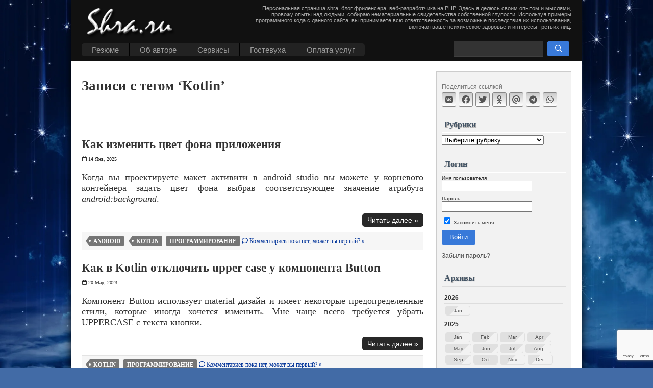

--- FILE ---
content_type: text/html; charset=UTF-8
request_url: https://shra.ru/tag/kotlin/
body_size: 17243
content:
<!DOCTYPE html>
<html xmlns="http://www.w3.org/1999/xhtml" lang="ru-RU" prefix="og: http://ogp.me/ns#">

<head profile="http://gmpg.org/xfn/11">
<meta http-equiv="Content-Type" content="text/html; charset=UTF-8" />
<meta name="viewport" content="width=device-width, initial-scale=1" />
<title>Архивы «Kotlin»</title>

<script async src="https://shra.ru/wp-content/themes/shra/widget-calendar.js" type="text/javascript"></script>
<link rel="icon" type="image/png" href="/wp-content/themes/shra/i/fire-s-w.png" />


<meta name='robots' content='index, follow, max-image-preview:large, max-snippet:-1, max-video-preview:-1' />
	<style>img:is([sizes="auto" i], [sizes^="auto," i]) { contain-intrinsic-size: 3000px 1500px }</style>
	
	<!-- This site is optimized with the Yoast SEO plugin v25.3.1 - https://yoast.com/wordpress/plugins/seo/ -->
	<link rel="canonical" href="https://shra.ru/tag/kotlin/" />
	<meta property="og:locale" content="ru_RU" />
	<meta property="og:type" content="article" />
	<meta property="og:title" content="Архивы «Kotlin»" />
	<meta property="og:url" content="https://shra.ru/tag/kotlin/" />
	<meta property="og:site_name" content="Shra&#039;s homepage" />
	<meta name="twitter:card" content="summary_large_image" />
	<script type="application/ld+json" class="yoast-schema-graph">{"@context":"https://schema.org","@graph":[{"@type":"CollectionPage","@id":"https://shra.ru/tag/kotlin/","url":"https://shra.ru/tag/kotlin/","name":"Архивы «Kotlin»","isPartOf":{"@id":"https://shra.ru/#website"},"breadcrumb":{"@id":"https://shra.ru/tag/kotlin/#breadcrumb"},"inLanguage":"ru-RU"},{"@type":"BreadcrumbList","@id":"https://shra.ru/tag/kotlin/#breadcrumb","itemListElement":[{"@type":"ListItem","position":1,"name":"Главная страница","item":"https://shra.ru/"},{"@type":"ListItem","position":2,"name":"Kotlin"}]},{"@type":"WebSite","@id":"https://shra.ru/#website","url":"https://shra.ru/","name":"Shra&#039;s homepage","description":"Персональная страница shra, блог фриленсера, веб-разработчика на PHP. Здесь я  делюсь своим опытом и мыслями, провожу опыты над людьми, собираю нематериальные свидетельства собственной глупости. Используя примеры программного кода с данного сайта, вы принимаете всю ответственность за возможные последствия их использования, включая ваше психическое здоровье и интересы третьих лиц.","publisher":{"@id":"https://shra.ru/#/schema/person/55c78fbfda205fbab95564dcccc144e8"},"potentialAction":[{"@type":"SearchAction","target":{"@type":"EntryPoint","urlTemplate":"https://shra.ru/?s={search_term_string}"},"query-input":{"@type":"PropertyValueSpecification","valueRequired":true,"valueName":"search_term_string"}}],"inLanguage":"ru-RU"},{"@type":["Person","Organization"],"@id":"https://shra.ru/#/schema/person/55c78fbfda205fbab95564dcccc144e8","name":"admin","image":{"@type":"ImageObject","inLanguage":"ru-RU","@id":"https://shra.ru/#/schema/person/image/","url":"https://shra.ru/wp-content/uploads/2025/07/shra_ava_margo_512.png","contentUrl":"https://shra.ru/wp-content/uploads/2025/07/shra_ava_margo_512.png","width":512,"height":512,"caption":"admin"},"logo":{"@id":"https://shra.ru/#/schema/person/image/"},"sameAs":["https://shra.ru"]}]}</script>
	<!-- / Yoast SEO plugin. -->


<link rel='stylesheet' id='fancybox-css' href='https://shra.ru/wp-content/plugins/shra-action/js/fancy/fancybox-6.css?ver=6.0' type='text/css' media='all' />
<link rel='stylesheet' id='crayon-css' href='https://shra.ru/wp-content/plugins/crayon-syntax-highlighter/css/min/crayon.min.css?ver=_2.7.2_beta' type='text/css' media='all' />
<link rel='stylesheet' id='crayon-theme-kayote-css' href='https://shra.ru/wp-content/plugins/crayon-syntax-highlighter/themes/kayote/kayote.css?ver=_2.7.2_beta' type='text/css' media='all' />
<link rel='stylesheet' id='crayon-font-monaco-css' href='https://shra.ru/wp-content/plugins/crayon-syntax-highlighter/fonts/monaco.css?ver=_2.7.2_beta' type='text/css' media='all' />
<link rel='stylesheet' id='wp-block-library-css' href='https://shra.ru/wp-includes/css/dist/block-library/style.min.css?ver=6.8.1' type='text/css' media='all' />
<style id='classic-theme-styles-inline-css' type='text/css'>
/*! This file is auto-generated */
.wp-block-button__link{color:#fff;background-color:#32373c;border-radius:9999px;box-shadow:none;text-decoration:none;padding:calc(.667em + 2px) calc(1.333em + 2px);font-size:1.125em}.wp-block-file__button{background:#32373c;color:#fff;text-decoration:none}
</style>
<style id='global-styles-inline-css' type='text/css'>
:root{--wp--preset--aspect-ratio--square: 1;--wp--preset--aspect-ratio--4-3: 4/3;--wp--preset--aspect-ratio--3-4: 3/4;--wp--preset--aspect-ratio--3-2: 3/2;--wp--preset--aspect-ratio--2-3: 2/3;--wp--preset--aspect-ratio--16-9: 16/9;--wp--preset--aspect-ratio--9-16: 9/16;--wp--preset--color--black: #000000;--wp--preset--color--cyan-bluish-gray: #abb8c3;--wp--preset--color--white: #ffffff;--wp--preset--color--pale-pink: #f78da7;--wp--preset--color--vivid-red: #cf2e2e;--wp--preset--color--luminous-vivid-orange: #ff6900;--wp--preset--color--luminous-vivid-amber: #fcb900;--wp--preset--color--light-green-cyan: #7bdcb5;--wp--preset--color--vivid-green-cyan: #00d084;--wp--preset--color--pale-cyan-blue: #8ed1fc;--wp--preset--color--vivid-cyan-blue: #0693e3;--wp--preset--color--vivid-purple: #9b51e0;--wp--preset--gradient--vivid-cyan-blue-to-vivid-purple: linear-gradient(135deg,rgba(6,147,227,1) 0%,rgb(155,81,224) 100%);--wp--preset--gradient--light-green-cyan-to-vivid-green-cyan: linear-gradient(135deg,rgb(122,220,180) 0%,rgb(0,208,130) 100%);--wp--preset--gradient--luminous-vivid-amber-to-luminous-vivid-orange: linear-gradient(135deg,rgba(252,185,0,1) 0%,rgba(255,105,0,1) 100%);--wp--preset--gradient--luminous-vivid-orange-to-vivid-red: linear-gradient(135deg,rgba(255,105,0,1) 0%,rgb(207,46,46) 100%);--wp--preset--gradient--very-light-gray-to-cyan-bluish-gray: linear-gradient(135deg,rgb(238,238,238) 0%,rgb(169,184,195) 100%);--wp--preset--gradient--cool-to-warm-spectrum: linear-gradient(135deg,rgb(74,234,220) 0%,rgb(151,120,209) 20%,rgb(207,42,186) 40%,rgb(238,44,130) 60%,rgb(251,105,98) 80%,rgb(254,248,76) 100%);--wp--preset--gradient--blush-light-purple: linear-gradient(135deg,rgb(255,206,236) 0%,rgb(152,150,240) 100%);--wp--preset--gradient--blush-bordeaux: linear-gradient(135deg,rgb(254,205,165) 0%,rgb(254,45,45) 50%,rgb(107,0,62) 100%);--wp--preset--gradient--luminous-dusk: linear-gradient(135deg,rgb(255,203,112) 0%,rgb(199,81,192) 50%,rgb(65,88,208) 100%);--wp--preset--gradient--pale-ocean: linear-gradient(135deg,rgb(255,245,203) 0%,rgb(182,227,212) 50%,rgb(51,167,181) 100%);--wp--preset--gradient--electric-grass: linear-gradient(135deg,rgb(202,248,128) 0%,rgb(113,206,126) 100%);--wp--preset--gradient--midnight: linear-gradient(135deg,rgb(2,3,129) 0%,rgb(40,116,252) 100%);--wp--preset--font-size--small: 13px;--wp--preset--font-size--medium: 20px;--wp--preset--font-size--large: 36px;--wp--preset--font-size--x-large: 42px;--wp--preset--spacing--20: 0.44rem;--wp--preset--spacing--30: 0.67rem;--wp--preset--spacing--40: 1rem;--wp--preset--spacing--50: 1.5rem;--wp--preset--spacing--60: 2.25rem;--wp--preset--spacing--70: 3.38rem;--wp--preset--spacing--80: 5.06rem;--wp--preset--shadow--natural: 6px 6px 9px rgba(0, 0, 0, 0.2);--wp--preset--shadow--deep: 12px 12px 50px rgba(0, 0, 0, 0.4);--wp--preset--shadow--sharp: 6px 6px 0px rgba(0, 0, 0, 0.2);--wp--preset--shadow--outlined: 6px 6px 0px -3px rgba(255, 255, 255, 1), 6px 6px rgba(0, 0, 0, 1);--wp--preset--shadow--crisp: 6px 6px 0px rgba(0, 0, 0, 1);}:where(.is-layout-flex){gap: 0.5em;}:where(.is-layout-grid){gap: 0.5em;}body .is-layout-flex{display: flex;}.is-layout-flex{flex-wrap: wrap;align-items: center;}.is-layout-flex > :is(*, div){margin: 0;}body .is-layout-grid{display: grid;}.is-layout-grid > :is(*, div){margin: 0;}:where(.wp-block-columns.is-layout-flex){gap: 2em;}:where(.wp-block-columns.is-layout-grid){gap: 2em;}:where(.wp-block-post-template.is-layout-flex){gap: 1.25em;}:where(.wp-block-post-template.is-layout-grid){gap: 1.25em;}.has-black-color{color: var(--wp--preset--color--black) !important;}.has-cyan-bluish-gray-color{color: var(--wp--preset--color--cyan-bluish-gray) !important;}.has-white-color{color: var(--wp--preset--color--white) !important;}.has-pale-pink-color{color: var(--wp--preset--color--pale-pink) !important;}.has-vivid-red-color{color: var(--wp--preset--color--vivid-red) !important;}.has-luminous-vivid-orange-color{color: var(--wp--preset--color--luminous-vivid-orange) !important;}.has-luminous-vivid-amber-color{color: var(--wp--preset--color--luminous-vivid-amber) !important;}.has-light-green-cyan-color{color: var(--wp--preset--color--light-green-cyan) !important;}.has-vivid-green-cyan-color{color: var(--wp--preset--color--vivid-green-cyan) !important;}.has-pale-cyan-blue-color{color: var(--wp--preset--color--pale-cyan-blue) !important;}.has-vivid-cyan-blue-color{color: var(--wp--preset--color--vivid-cyan-blue) !important;}.has-vivid-purple-color{color: var(--wp--preset--color--vivid-purple) !important;}.has-black-background-color{background-color: var(--wp--preset--color--black) !important;}.has-cyan-bluish-gray-background-color{background-color: var(--wp--preset--color--cyan-bluish-gray) !important;}.has-white-background-color{background-color: var(--wp--preset--color--white) !important;}.has-pale-pink-background-color{background-color: var(--wp--preset--color--pale-pink) !important;}.has-vivid-red-background-color{background-color: var(--wp--preset--color--vivid-red) !important;}.has-luminous-vivid-orange-background-color{background-color: var(--wp--preset--color--luminous-vivid-orange) !important;}.has-luminous-vivid-amber-background-color{background-color: var(--wp--preset--color--luminous-vivid-amber) !important;}.has-light-green-cyan-background-color{background-color: var(--wp--preset--color--light-green-cyan) !important;}.has-vivid-green-cyan-background-color{background-color: var(--wp--preset--color--vivid-green-cyan) !important;}.has-pale-cyan-blue-background-color{background-color: var(--wp--preset--color--pale-cyan-blue) !important;}.has-vivid-cyan-blue-background-color{background-color: var(--wp--preset--color--vivid-cyan-blue) !important;}.has-vivid-purple-background-color{background-color: var(--wp--preset--color--vivid-purple) !important;}.has-black-border-color{border-color: var(--wp--preset--color--black) !important;}.has-cyan-bluish-gray-border-color{border-color: var(--wp--preset--color--cyan-bluish-gray) !important;}.has-white-border-color{border-color: var(--wp--preset--color--white) !important;}.has-pale-pink-border-color{border-color: var(--wp--preset--color--pale-pink) !important;}.has-vivid-red-border-color{border-color: var(--wp--preset--color--vivid-red) !important;}.has-luminous-vivid-orange-border-color{border-color: var(--wp--preset--color--luminous-vivid-orange) !important;}.has-luminous-vivid-amber-border-color{border-color: var(--wp--preset--color--luminous-vivid-amber) !important;}.has-light-green-cyan-border-color{border-color: var(--wp--preset--color--light-green-cyan) !important;}.has-vivid-green-cyan-border-color{border-color: var(--wp--preset--color--vivid-green-cyan) !important;}.has-pale-cyan-blue-border-color{border-color: var(--wp--preset--color--pale-cyan-blue) !important;}.has-vivid-cyan-blue-border-color{border-color: var(--wp--preset--color--vivid-cyan-blue) !important;}.has-vivid-purple-border-color{border-color: var(--wp--preset--color--vivid-purple) !important;}.has-vivid-cyan-blue-to-vivid-purple-gradient-background{background: var(--wp--preset--gradient--vivid-cyan-blue-to-vivid-purple) !important;}.has-light-green-cyan-to-vivid-green-cyan-gradient-background{background: var(--wp--preset--gradient--light-green-cyan-to-vivid-green-cyan) !important;}.has-luminous-vivid-amber-to-luminous-vivid-orange-gradient-background{background: var(--wp--preset--gradient--luminous-vivid-amber-to-luminous-vivid-orange) !important;}.has-luminous-vivid-orange-to-vivid-red-gradient-background{background: var(--wp--preset--gradient--luminous-vivid-orange-to-vivid-red) !important;}.has-very-light-gray-to-cyan-bluish-gray-gradient-background{background: var(--wp--preset--gradient--very-light-gray-to-cyan-bluish-gray) !important;}.has-cool-to-warm-spectrum-gradient-background{background: var(--wp--preset--gradient--cool-to-warm-spectrum) !important;}.has-blush-light-purple-gradient-background{background: var(--wp--preset--gradient--blush-light-purple) !important;}.has-blush-bordeaux-gradient-background{background: var(--wp--preset--gradient--blush-bordeaux) !important;}.has-luminous-dusk-gradient-background{background: var(--wp--preset--gradient--luminous-dusk) !important;}.has-pale-ocean-gradient-background{background: var(--wp--preset--gradient--pale-ocean) !important;}.has-electric-grass-gradient-background{background: var(--wp--preset--gradient--electric-grass) !important;}.has-midnight-gradient-background{background: var(--wp--preset--gradient--midnight) !important;}.has-small-font-size{font-size: var(--wp--preset--font-size--small) !important;}.has-medium-font-size{font-size: var(--wp--preset--font-size--medium) !important;}.has-large-font-size{font-size: var(--wp--preset--font-size--large) !important;}.has-x-large-font-size{font-size: var(--wp--preset--font-size--x-large) !important;}
:where(.wp-block-post-template.is-layout-flex){gap: 1.25em;}:where(.wp-block-post-template.is-layout-grid){gap: 1.25em;}
:where(.wp-block-columns.is-layout-flex){gap: 2em;}:where(.wp-block-columns.is-layout-grid){gap: 2em;}
:root :where(.wp-block-pullquote){font-size: 1.5em;line-height: 1.6;}
</style>
<link rel='stylesheet' id='active-contour-front-style-css' href='https://shra.ru/wp-content/plugins/active-contour/assets/front.css?ver=1.0' type='text/css' media='all' />
<link rel='stylesheet' id='sidebar-login-css' href='https://shra.ru/wp-content/plugins/sidebar-login/build/sidebar-login.css?ver=1606553035' type='text/css' media='all' />
<link rel='stylesheet' id='theme-main-css' href='https://shra.ru/wp-content/themes/shra/styles.css?ver=1.004' type='text/css' media='all' />
<script type="text/javascript" src="https://shra.ru/wp-includes/js/jquery/jquery.min.js?ver=3.7.1" id="jquery-core-js"></script>
<script type="text/javascript" src="https://shra.ru/wp-includes/js/jquery/jquery-migrate.min.js?ver=3.4.1" id="jquery-migrate-js"></script>
<script type="text/javascript" id="crayon_js-js-extra">
/* <![CDATA[ */
var CrayonSyntaxSettings = {"version":"_2.7.2_beta","is_admin":"0","ajaxurl":"https:\/\/shra.ru\/wp-admin\/admin-ajax.php","prefix":"crayon-","setting":"crayon-setting","selected":"crayon-setting-selected","changed":"crayon-setting-changed","special":"crayon-setting-special","orig_value":"data-orig-value","debug":""};
var CrayonSyntaxStrings = {"copy":"Press %s to Copy, %s to Paste","minimize":"Click To Expand Code"};
/* ]]> */
</script>
<script type="text/javascript" src="https://shra.ru/wp-content/plugins/crayon-syntax-highlighter/js/min/crayon.min.js?ver=_2.7.2_beta" id="crayon_js-js"></script>
<style type="text/css">.recentcomments a{display:inline !important;padding:0 !important;margin:0 !important;}</style><script src="https://shra.ru/wp-content/themes/shra/js/react/react.production.min.js" type="text/javascript" crossorigin></script>
<script src="https://shra.ru/wp-content/themes/shra/js/react/react-dom.production.min.js" type="text/javascript" crossorigin></script>

<script async src="https://shra.ru/wp-content/themes/shra/js/main-script.js" type="text/javascript"></script>

</head>
<body>

<!--noindex-->

<!-- Yandex.Metrika counter -->
<script type="text/javascript" >
   (function(m,e,t,r,i,k,a){m[i]=m[i]||function(){(m[i].a=m[i].a||[]).push(arguments)};
   m[i].l=1*new Date();
   for (var j = 0; j < document.scripts.length; j++) {if (document.scripts[j].src === r) { return; }}
   k=e.createElement(t),a=e.getElementsByTagName(t)[0],k.async=1,k.src=r,a.parentNode.insertBefore(k,a)})
   (window, document, "script", "https://mc.yandex.ru/metrika/tag.js", "ym");

   ym(18896737, "init", {
        clickmap:true,
        trackLinks:true,
        accurateTrackBounce:true,
        webvisor:true
   });
</script>
<noscript><div><img src="https://mc.yandex.ru/watch/18896737" style="position:absolute; left:-9999px;" alt="" /></div></noscript>
<!-- /Yandex.Metrika counter -->

<!-- Google tag (gtag.js) V4 -->
<script async src="https://www.googletagmanager.com/gtag/js?id=G-RBYRCPPT9K"></script>
<script>
  window.dataLayer = window.dataLayer || [];
  function gtag(){dataLayer.push(arguments);}
  gtag('js', new Date());

  gtag('config', 'G-RBYRCPPT9K');
</script>

<!--/noindex-->
<div id="page">
    <div id="header">
		<div class="h1"><a href="/" title="Shra&#039;s homepage"></a></div>
		<div class="menu-toggle"><span class="fa-bars" aria-hidden="true"></span></div>
		<div class="search-toggle"><span class="fa-search" aria-hidden="true"></span></div>
<ul id="topmenu" class="clearfix"><li id="menu-item-9874" class="menu-item menu-item-type-post_type menu-item-object-page menu-item-has-children menu-item-9874"><a href="https://shra.ru/portfolio/">Резюме</a>
<ul class="sub-menu">
	<li id="menu-item-4349" class="menu-item menu-item-type-custom menu-item-object-custom menu-item-4349"><a href="/category/onfront/portfolios/">Копилка портфолио</a></li>
	<li id="menu-item-9875" class="menu-item menu-item-type-post_type menu-item-object-page menu-item-9875"><a href="https://shra.ru/portfolio/resume/">Resume (eng)</a></li>
</ul>
</li>
<li id="menu-item-4342" class="menu-item menu-item-type-post_type menu-item-object-page menu-item-has-children menu-item-4342"><a href="https://shra.ru/about/">Об авторе</a>
<ul class="sub-menu">
	<li id="menu-item-9879" class="menu-item menu-item-type-taxonomy menu-item-object-category menu-item-9879"><a href="https://shra.ru/category/news/">Частная жизнь</a></li>
	<li id="menu-item-4299" class="menu-item menu-item-type-post_type menu-item-object-page menu-item-has-children menu-item-4299"><a href="https://shra.ru/biography/photos/">Фотки</a>
	<ul class="sub-menu">
		<li id="menu-item-4302" class="menu-item menu-item-type-post_type menu-item-object-page menu-item-has-children menu-item-4302"><a href="https://shra.ru/biography/photos/family-album/">Семейный фотоальбом</a>
		<ul class="sub-menu">
			<li id="menu-item-4306" class="menu-item menu-item-type-post_type menu-item-object-page menu-item-4306"><a href="https://shra.ru/biography/photos/family-album/we-growing/">Мы растем</a></li>
			<li id="menu-item-4307" class="menu-item menu-item-type-post_type menu-item-object-page menu-item-4307"><a href="https://shra.ru/biography/photos/family-album/wedding/">Свадьба</a></li>
			<li id="menu-item-4303" class="menu-item menu-item-type-post_type menu-item-object-page menu-item-4303"><a href="https://shra.ru/biography/photos/family-album/babushkin-fotoalbom/">Бабушкин фотоальбом</a></li>
			<li id="menu-item-15651" class="menu-item menu-item-type-post_type menu-item-object-page menu-item-15651"><a href="https://shra.ru/logachevy/">Логачевы</a></li>
			<li id="menu-item-4304" class="menu-item menu-item-type-post_type menu-item-object-page menu-item-4304"><a href="https://shra.ru/biography/photos/family-album/valentin-stepanovich/">Валентин Степанович</a></li>
			<li id="menu-item-4305" class="menu-item menu-item-type-post_type menu-item-object-page menu-item-4305"><a href="https://shra.ru/biography/photos/family-album/little-shark/">Заплыв маленькой акулы.</a></li>
		</ul>
</li>
		<li id="menu-item-4300" class="menu-item menu-item-type-post_type menu-item-object-page menu-item-4300"><a href="https://shra.ru/biography/photos/30-in-carnaval/">30 лет в Карнавале</a></li>
		<li id="menu-item-4308" class="menu-item menu-item-type-post_type menu-item-object-page menu-item-4308"><a href="https://shra.ru/biography/photos/eacs-teamwork/">Сплав с ЕАКС в 2007 г.</a></li>
		<li id="menu-item-4301" class="menu-item menu-item-type-post_type menu-item-object-page menu-item-4301"><a href="https://shra.ru/biography/photos/preselected/">Избранное</a></li>
	</ul>
</li>
	<li id="menu-item-4297" class="menu-item menu-item-type-post_type menu-item-object-page menu-item-has-children menu-item-4297"><a href="https://shra.ru/biography/rabota/">Работа</a>
	<ul class="sub-menu">
		<li id="menu-item-4298" class="menu-item menu-item-type-post_type menu-item-object-page menu-item-4298"><a href="https://shra.ru/biography/rabota/kontejjnernyjj-servis/">Контейнерный сервис</a></li>
		<li id="menu-item-4346" class="menu-item menu-item-type-post_type menu-item-object-page menu-item-4346"><a href="https://shra.ru/biography/rabota/eaks/">ЕАКС</a></li>
		<li id="menu-item-4347" class="menu-item menu-item-type-post_type menu-item-object-page menu-item-4347"><a href="https://shra.ru/biography/rabota/ways-ltd/">Ways LTD</a></li>
		<li id="menu-item-15328" class="menu-item menu-item-type-post_type menu-item-object-page menu-item-15328"><a href="https://shra.ru/biography/rabota/frilens/">Фриланс</a></li>
		<li id="menu-item-13302" class="menu-item menu-item-type-post_type menu-item-object-page menu-item-13302"><a href="https://shra.ru/biography/rabota/studiya-ehve/">Студия ЭВЕ</a></li>
		<li id="menu-item-15341" class="menu-item menu-item-type-post_type menu-item-object-page menu-item-15341"><a href="https://shra.ru/biography/rabota/rolana/">Ролана</a></li>
		<li id="menu-item-14353" class="menu-item menu-item-type-post_type menu-item-object-post menu-item-14353"><a href="https://shra.ru/2020/02/rabota-v-proekte-genius-loci/">Работа в проекте Genius Loci</a></li>
		<li id="menu-item-15346" class="menu-item menu-item-type-post_type menu-item-object-page menu-item-15346"><a href="https://shra.ru/biography/rabota/kontakt-s-nitka/">Nitka Inc</a></li>
	</ul>
</li>
	<li id="menu-item-4316" class="menu-item menu-item-type-post_type menu-item-object-page menu-item-has-children menu-item-4316"><a href="https://shra.ru/hobbies/">Хобби</a>
	<ul class="sub-menu">
		<li id="menu-item-4317" class="menu-item menu-item-type-post_type menu-item-object-page menu-item-has-children menu-item-4317"><a href="https://shra.ru/hobbies/rpg/">RPG</a>
		<ul class="sub-menu">
			<li id="menu-item-4320" class="menu-item menu-item-type-post_type menu-item-object-page menu-item-4320"><a href="https://shra.ru/hobbies/rpg/about-past/">О том, что было…</a></li>
			<li id="menu-item-4319" class="menu-item menu-item-type-post_type menu-item-object-page menu-item-4319"><a href="https://shra.ru/hobbies/rpg/thoughts-about/">Мысли о …</a></li>
			<li id="menu-item-4318" class="menu-item menu-item-type-post_type menu-item-object-page menu-item-4318"><a href="https://shra.ru/hobbies/rpg/models/">Модели популяций</a></li>
			<li id="menu-item-4321" class="menu-item menu-item-type-post_type menu-item-object-page menu-item-4321"><a href="https://shra.ru/hobbies/rpg/downloads/">AD &#038; D правила, руководства</a></li>
		</ul>
</li>
		<li id="menu-item-4328" class="menu-item menu-item-type-post_type menu-item-object-page menu-item-has-children menu-item-4328"><a href="https://shra.ru/hobbies/music/">Музыка</a>
		<ul class="sub-menu">
			<li id="menu-item-4329" class="menu-item menu-item-type-post_type menu-item-object-page menu-item-4329"><a href="https://shra.ru/hobbies/music/analog-pussy/">Analog Pussy</a></li>
			<li id="menu-item-4330" class="menu-item menu-item-type-post_type menu-item-object-page menu-item-4330"><a href="https://shra.ru/hobbies/music/astral-projection/">Astral Projection</a></li>
			<li id="menu-item-4331" class="menu-item menu-item-type-post_type menu-item-object-page menu-item-4331"><a href="https://shra.ru/hobbies/music/infected-mashrooms/">Infected Mashrooms</a></li>
		</ul>
</li>
		<li id="menu-item-4326" class="menu-item menu-item-type-post_type menu-item-object-page menu-item-has-children menu-item-4326"><a href="https://shra.ru/hobbies/classic-commy-task/">Классическая задача о коммивояжере</a>
		<ul class="sub-menu">
			<li id="menu-item-4327" class="menu-item menu-item-type-post_type menu-item-object-page menu-item-4327"><a href="https://shra.ru/hobbies/classic-commy-task/commy-main-module/">Основной модуль программы задача о коммивояжере</a></li>
		</ul>
</li>
		<li id="menu-item-4338" class="menu-item menu-item-type-post_type menu-item-object-page menu-item-has-children menu-item-4338"><a href="https://shra.ru/hobbies/checkers/">Шашки</a>
		<ul class="sub-menu">
			<li id="menu-item-4344" class="menu-item menu-item-type-post_type menu-item-object-page menu-item-4344"><a href="https://shra.ru/hobbies/checkers/description/">Шашки. Описание. Версия 1.60</a></li>
			<li id="menu-item-4343" class="menu-item menu-item-type-post_type menu-item-object-page menu-item-4343"><a href="https://shra.ru/hobbies/checkers/version-history/">Шашки. История версий.</a></li>
			<li id="menu-item-4339" class="menu-item menu-item-type-post_type menu-item-object-page menu-item-4339"><a href="https://shra.ru/hobbies/checkers/listing-unit1/">Исходный код unit1</a></li>
			<li id="menu-item-4340" class="menu-item menu-item-type-post_type menu-item-object-page menu-item-4340"><a href="https://shra.ru/hobbies/checkers/lising-structures/">Исходный код модуля structures</a></li>
		</ul>
</li>
		<li id="menu-item-4335" class="menu-item menu-item-type-post_type menu-item-object-page menu-item-has-children menu-item-4335"><a href="https://shra.ru/hobbies/balls/">Шарики</a>
		<ul class="sub-menu">
			<li id="menu-item-4337" class="menu-item menu-item-type-post_type menu-item-object-page menu-item-4337"><a href="https://shra.ru/hobbies/balls/ballsim-description/">Описание симулятора</a></li>
			<li id="menu-item-4336" class="menu-item menu-item-type-post_type menu-item-object-page menu-item-4336"><a href="https://shra.ru/hobbies/balls/calc-module/">Модуль рассчета движения шариков</a></li>
		</ul>
</li>
		<li id="menu-item-14894" class="menu-item menu-item-type-custom menu-item-object-custom menu-item-14894"><a href="/2021/01/chertjozhnik-dzhek/">Чертежник Джек</a></li>
		<li id="menu-item-4325" class="menu-item menu-item-type-post_type menu-item-object-page menu-item-4325"><a href="https://shra.ru/hobbies/life-game/">Игра жизнь</a></li>
		<li id="menu-item-4332" class="menu-item menu-item-type-post_type menu-item-object-page menu-item-has-children menu-item-4332"><a href="https://shra.ru/hobbies/plugins/">Плагины для веб-движков (web-engines)</a>
		<ul class="sub-menu">
			<li id="menu-item-4333" class="menu-item menu-item-type-post_type menu-item-object-page menu-item-4333"><a href="https://shra.ru/hobbies/plugins/wordpress-alpha-cache/">WordPress: Alpha Cache</a></li>
			<li id="menu-item-11497" class="menu-item menu-item-type-post_type menu-item-object-post menu-item-11497"><a href="https://shra.ru/2018/08/wp-plugin-core-settings/">WordPress: Core Settings</a></li>
			<li id="menu-item-10429" class="menu-item menu-item-type-post_type menu-item-object-post menu-item-10429"><a href="https://shra.ru/2017/07/genzel-breadcrumbs-plagin-dlya-wp/">WordPress : Genzel Breadcrumbs</a></li>
			<li id="menu-item-4334" class="menu-item menu-item-type-post_type menu-item-object-page menu-item-4334"><a href="https://shra.ru/hobbies/plugins/wordpress-inactive-user-deleter/">WordPress: Inactive User Deleter</a></li>
			<li id="menu-item-11223" class="menu-item menu-item-type-post_type menu-item-object-post menu-item-11223"><a href="https://shra.ru/2018/04/obnovleniya-plugina-references-v1-1/">WordPress: References</a></li>
			<li id="menu-item-6346" class="menu-item menu-item-type-post_type menu-item-object-page menu-item-6346"><a href="https://shra.ru/hobbies/plugins/wordpress-counters-integration/">WordPress: Counters Integration</a></li>
			<li id="menu-item-9985" class="menu-item menu-item-type-post_type menu-item-object-post menu-item-9985"><a href="https://shra.ru/2017/04/modul-menu-administration-tool/">Drupal : Menu Administration Tool</a></li>
		</ul>
</li>
	</ul>
</li>
	<li id="menu-item-4310" class="menu-item menu-item-type-post_type menu-item-object-page menu-item-has-children menu-item-4310"><a href="https://shra.ru/pen-try/">Писанина</a>
	<ul class="sub-menu">
		<li id="menu-item-4311" class="menu-item menu-item-type-post_type menu-item-object-page menu-item-4311"><a href="https://shra.ru/pen-try/fantasy-try/">Зарисовка</a></li>
		<li id="menu-item-4345" class="menu-item menu-item-type-post_type menu-item-object-page menu-item-4345"><a href="https://shra.ru/pen-try/space-and-me/">Я и пустота</a></li>
		<li id="menu-item-4312" class="menu-item menu-item-type-post_type menu-item-object-page menu-item-4312"><a href="https://shra.ru/pen-try/train-trip-write/">Непутевые заметки</a></li>
		<li id="menu-item-4313" class="menu-item menu-item-type-post_type menu-item-object-page menu-item-4313"><a href="https://shra.ru/pen-try/awaken/">Пробуждение</a></li>
		<li id="menu-item-4314" class="menu-item menu-item-type-post_type menu-item-object-page menu-item-4314"><a href="https://shra.ru/pen-try/sergun-tale/">Сказ про Сергуна, молодого пострелуна</a></li>
		<li id="menu-item-4315" class="menu-item menu-item-type-post_type menu-item-object-page menu-item-4315"><a href="https://shra.ru/pen-try/fair-tale/">Сказочка</a></li>
	</ul>
</li>
</ul>
</li>
<li id="menu-item-4292" class="menu-item menu-item-type-post_type menu-item-object-page menu-item-has-children menu-item-4292"><a href="https://shra.ru/services/">Cервисы</a>
<ul class="sub-menu">
	<li id="menu-item-8773" class="menu-item menu-item-type-post_type menu-item-object-post menu-item-8773"><a href="https://shra.ru/2016/12/molyarnaya-massa-raschet-po-formule-veshhestva/">Молярная масса, расчет по формуле вещества</a></li>
	<li id="menu-item-14210" class="menu-item menu-item-type-post_type menu-item-object-post menu-item-14210"><a href="https://shra.ru/2023/10/chtenie-dns-zapisejj-dns-lookup/">Чтение DNS записей, dns-lookup</a></li>
	<li id="menu-item-8772" class="menu-item menu-item-type-post_type menu-item-object-post menu-item-8772"><a href="https://shra.ru/2015/11/brosit-kubik/">Бросить кубик</a></li>
	<li id="menu-item-11498" class="menu-item menu-item-type-post_type menu-item-object-post menu-item-11498"><a href="https://shra.ru/2018/07/raschet-pribylnosti-bankovskogo-depozita/">Расчет прибыльности банковского депозита</a></li>
	<li id="menu-item-8774" class="menu-item menu-item-type-post_type menu-item-object-post menu-item-8774"><a href="https://shra.ru/2015/11/znaki-zodiaka-po-godam-i-datam-rozhdeniya/">Знаки зодиака по годам и датам рождения</a></li>
	<li id="menu-item-4293" class="menu-item menu-item-type-post_type menu-item-object-page menu-item-4293"><a href="https://shra.ru/services/kalendar-widget/">Календарь</a></li>
	<li id="menu-item-8775" class="menu-item menu-item-type-post_type menu-item-object-post menu-item-8775"><a href="https://shra.ru/2016/01/faza-luny-v-tekushhijj-moment/">Фаза Луны в текущий момент</a></li>
	<li id="menu-item-4348" class="menu-item menu-item-type-custom menu-item-object-custom menu-item-4348"><a href="/2025/09/poisk-slov/">Поиск слов по буквам</a></li>
	<li id="menu-item-4294" class="menu-item menu-item-type-post_type menu-item-object-page menu-item-4294"><a href="https://shra.ru/services/who-is-baby/">Определите пол ребенка</a></li>
</ul>
</li>
<li id="menu-item-9876" class="menu-item menu-item-type-post_type menu-item-object-page menu-item-9876"><a href="https://shra.ru/guestbook/">Гостевуха</a></li>
<li id="menu-item-9877" class="menu-item menu-item-type-post_type menu-item-object-page menu-item-has-children menu-item-9877"><a href="https://shra.ru/oplata-uslug/">Оплата услуг</a>
<ul class="sub-menu">
	<li id="menu-item-14653" class="menu-item menu-item-type-post_type menu-item-object-page menu-item-14653"><a href="https://shra.ru/oplata-uslug/razmeshhenie-reklamy/">Размещение рекламы</a></li>
</ul>
</li>
</ul>		<!--noindex-->
		<div class="description">Персональная страница shra, блог фриленсера, веб-разработчика на PHP. Здесь я  делюсь своим опытом и мыслями, провожу опыты над людьми, собираю нематериальные свидетельства собственной глупости. Используя примеры программного кода с данного сайта, вы принимаете всю ответственность за возможные последствия их использования, включая ваше психическое здоровье и интересы третьих лиц.</div>
		<div id="searchbar">
			<form method="get" action="/">
				<input type="text" value="" name="s" id="s" aria-label="Search query text field" />
				<button class="action-button" id="searchsubmit" role="button" aria-label="Perform search">
					<span class="fa-search" aria-hidden="true"></span>
				</button>
			</form>
		</div>
		<!--/noindex-->
    </div>
	<div id="content" class="narrowcolumn multyply listing-page">

	  
 	  		<h1 class="pagetitle">Записи с тегом &#8216;Kotlin&#8217;</h1>

		
		
		
		<div class="navigation">
			<div class="alignleft"></div>
			<div class="alignright"></div>
		</div>
		<div class="clear"></div>
		<div class="post-list">
				<div class="post-14691 post type-post status-publish format-standard hentry category-programmirovanie tag-android tag-kotlin">
			
				<h2 id="post-14691"><a href="https://shra.ru/2025/01/kak-izmenit-cvet-fona-prilozheniya/" rel="bookmark" title="Как изменить цвет фона приложения">Как изменить цвет фона приложения</a></h2>
				<div class="dtm"><span class="fa-calendar" aria-hidden="true"></span><span>&nbsp;14 Янв, 2025</span></div>

				<div class="entry">
					<sape_index>
					
<p>Когда вы проектируете макет активити в android studio вы можете у корневого контейнера задать цвет фона выбрав соответствующее значение атрибута <em>android:background</em>.</p>



 <a href="https://shra.ru/2025/01/kak-izmenit-cvet-fona-prilozheniya/#more-14691" class="more-link">Читать далее &raquo;</a>					</sape_index>
				</div>
					<div class="postmetadata">
		<span class="tags">
<a href="https://shra.ru/tag/android/" rel="tag">Android</a> <a href="https://shra.ru/tag/kotlin/" rel="tag">Kotlin</a><a href="https://shra.ru/category/onfront/programmirovanie/" rel="category tag">Программирование</a>  	</span>
		<div class="links">
<a href="https://shra.ru/2025/01/kak-izmenit-cvet-fona-prilozheniya/#respond"><span class="fa-comment-o" aria-hidden="true"></span> Комментариев пока нет, может вы первый? &raquo;</a>		</div>
	</div>
						</div>

				<div class="post-13560 post type-post status-publish format-standard hentry category-programmirovanie tag-kotlin">
			
				<h2 id="post-13560"><a href="https://shra.ru/2023/03/kak-v-kotlin-otklyuchit-upper-case-u-komponenta-button/" rel="bookmark" title="Как в Kotlin отключить upper case у компонента Button">Как в Kotlin отключить upper case у компонента Button</a></h2>
				<div class="dtm"><span class="fa-calendar" aria-hidden="true"></span><span>&nbsp;20 Мар, 2023</span></div>

				<div class="entry">
					<sape_index>
					
<p>Компонент Button использует material дизайн и имеет некоторые предопределенные стили, которые иногда хочется изменить. Мне чаще всего требуется убрать UPPERCASE с текста кнопки.</p>



 <a href="https://shra.ru/2023/03/kak-v-kotlin-otklyuchit-upper-case-u-komponenta-button/#more-13560" class="more-link">Читать далее &raquo;</a>					</sape_index>
				</div>
					<div class="postmetadata">
		<span class="tags">
<a href="https://shra.ru/tag/kotlin/" rel="tag">Kotlin</a><a href="https://shra.ru/category/onfront/programmirovanie/" rel="category tag">Программирование</a>  	</span>
		<div class="links">
<a href="https://shra.ru/2023/03/kak-v-kotlin-otklyuchit-upper-case-u-komponenta-button/#respond"><span class="fa-comment-o" aria-hidden="true"></span> Комментариев пока нет, может вы первый? &raquo;</a>		</div>
	</div>
						</div>

				<div class="post-13536 post type-post status-publish format-standard hentry category-programmirovanie tag-kotlin tag-reflection">
			
				<h2 id="post-13536"><a href="https://shra.ru/2023/03/sozdanie-ehkzemplyara-klassa-po-ego-imeni/" rel="bookmark" title="Создание экземпляра класса по его имени">Создание экземпляра класса по его имени</a></h2>
				<div class="dtm"><span class="fa-calendar" aria-hidden="true"></span><span>&nbsp;14 Мар, 2023</span></div>

				<div class="entry">
					<sape_index>
					
<p>Получение доступа к классу в режиме рантайм добавляет известной гибкости. Одна из типичных задач &#8212; создание экземпляра класса по его имени.</p>



 <a href="https://shra.ru/2023/03/sozdanie-ehkzemplyara-klassa-po-ego-imeni/#more-13536" class="more-link">Читать далее &raquo;</a>					</sape_index>
				</div>
					<div class="postmetadata">
		<span class="tags">
<a href="https://shra.ru/tag/kotlin/" rel="tag">Kotlin</a> <a href="https://shra.ru/tag/reflection/" rel="tag">reflection</a><a href="https://shra.ru/category/onfront/programmirovanie/" rel="category tag">Программирование</a>  	</span>
		<div class="links">
<a href="https://shra.ru/2023/03/sozdanie-ehkzemplyara-klassa-po-ego-imeni/#respond"><span class="fa-comment-o" aria-hidden="true"></span> Комментариев пока нет, может вы первый? &raquo;</a>		</div>
	</div>
						</div>

				<div class="post-13517 post type-post status-publish format-standard hentry category-programmirovanie tag-kotlin">
			
				<h2 id="post-13517"><a href="https://shra.ru/2023/03/konstruirovanie-vizualnykh-komponentov-v-kotlin/" rel="bookmark" title="Конструирование визуальных компонентов в kotlin">Конструирование визуальных компонентов в kotlin</a></h2>
				<div class="dtm"><span class="fa-calendar" aria-hidden="true"></span><span>&nbsp;11 Мар, 2023</span></div>

				<div class="entry">
					<sape_index>
					
<p>Android studio предоставляет набор стандартных компонентов, таких как TextView, LinearLayout и пр. Но довольно часто приходится оперировать группами таких базовых компонентов при создании интерфейса. К примеру, текстовый ввод часто сопровождается текстовой меткой поля, получается комбинация TextView + TextEdit.</p>



<p>При динамическом создании таких групп, состоящих из базовых компонентов, вы раз за разом настраиваете какие то аттрибуты, погрязая в своеобразной рутине.</p>



 <a href="https://shra.ru/2023/03/konstruirovanie-vizualnykh-komponentov-v-kotlin/#more-13517" class="more-link">Читать далее &raquo;</a>					</sape_index>
				</div>
					<div class="postmetadata">
		<span class="tags">
<a href="https://shra.ru/tag/kotlin/" rel="tag">Kotlin</a><a href="https://shra.ru/category/onfront/programmirovanie/" rel="category tag">Программирование</a>  	</span>
		<div class="links">
<a href="https://shra.ru/2023/03/konstruirovanie-vizualnykh-komponentov-v-kotlin/#respond"><span class="fa-comment-o" aria-hidden="true"></span> Комментариев пока нет, может вы первый? &raquo;</a>		</div>
	</div>
						</div>

				<div class="post-13531 post type-post status-publish format-standard hentry category-programmirovanie tag-kotlin">
			
				<h2 id="post-13531"><a href="https://shra.ru/2023/03/zakhvat-konteksta-prilozheniya-v-android-kotlin/" rel="bookmark" title="Захват контекста приложения в android/kotlin">Захват контекста приложения в android/kotlin</a></h2>
				<div class="dtm"><span class="fa-calendar" aria-hidden="true"></span><span>&nbsp;5 Мар, 2023</span></div>

				<div class="entry">
					<sape_index>
					
<p>Иногда в пользовательском классе требуется получить доступ к контексту приложения. </p>



<p>Можно использовать метод внедрения зависимостей, но именно для этой задачи мне нравится подход с использованием статического хранилища.</p>



 <a href="https://shra.ru/2023/03/zakhvat-konteksta-prilozheniya-v-android-kotlin/#more-13531" class="more-link">Читать далее &raquo;</a>					</sape_index>
				</div>
					<div class="postmetadata">
		<span class="tags">
<a href="https://shra.ru/tag/kotlin/" rel="tag">Kotlin</a><a href="https://shra.ru/category/onfront/programmirovanie/" rel="category tag">Программирование</a>  	</span>
		<div class="links">
<a href="https://shra.ru/2023/03/zakhvat-konteksta-prilozheniya-v-android-kotlin/#respond"><span class="fa-comment-o" aria-hidden="true"></span> Комментариев пока нет, может вы первый? &raquo;</a>		</div>
	</div>
						</div>

				<div class="post-13387 post type-post status-publish format-standard hentry category-programmirovanie tag-kotlin">
			
				<h2 id="post-13387"><a href="https://shra.ru/2022/11/kak-poluchit-stroku-iz-r-string-po-imeni/" rel="bookmark" title="Как получить строку из R.string по имени">Как получить строку из R.string по имени</a></h2>
				<div class="dtm"><span class="fa-calendar" aria-hidden="true"></span><span>&nbsp;30 Ноя, 2022</span></div>

				<div class="entry">
					<sape_index>
					
<p>В общем случае, когда вы находитесь в контексте <em>Activity</em>, это выглядит так:</p>



<!-- Crayon Syntax Highlighter v_2.7.2_beta -->

		<div id="crayon-69702966a51a7141939899" class="crayon-syntax crayon-theme-kayote crayon-font-monaco crayon-os-mac print-yes notranslate" data-settings=" minimize scroll-mouseover" style=" margin-top: 12px; margin-bottom: 12px; font-size: 12px !important; line-height: 16px !important;">
		
			<div class="crayon-toolbar" data-settings=" mouseover hide delay" style="font-size: 12px !important;height: 18px !important; line-height: 18px !important;"><span class="crayon-title"></span>
			<div class="crayon-tools" style="font-size: 12px !important;height: 18px !important; line-height: 18px !important;"><div class="crayon-button crayon-nums-button" title="Toggle Line Numbers"><div class="crayon-button-icon"></div></div><div class="crayon-button crayon-plain-button" title="Toggle Plain Code"><div class="crayon-button-icon"></div></div><div class="crayon-button crayon-wrap-button" title="Toggle Line Wrap"><div class="crayon-button-icon"></div></div><div class="crayon-button crayon-expand-button" title="Expand Code"><div class="crayon-button-icon"></div></div><div class="crayon-button crayon-copy-button" title="Copy"><div class="crayon-button-icon"></div></div><div class="crayon-button crayon-popup-button" title="Open Code In New Window"><div class="crayon-button-icon"></div></div></div></div>
			<div class="crayon-info" style="min-height: 18px !important; line-height: 18px !important;"></div>
			<div class="crayon-plain-wrap"><textarea wrap="soft" class="crayon-plain print-no" data-settings="dblclick" readonly style="-moz-tab-size:4; -o-tab-size:4; -webkit-tab-size:4; tab-size:4; font-size: 12px !important; line-height: 16px !important;">
resources().getString(R.string.my_string_name);</textarea></div>
			<div class="crayon-main" style="">
				<table class="crayon-table">
					<tr class="crayon-row">
				<td class="crayon-nums " data-settings="show">
					<div class="crayon-nums-content" style="font-size: 12px !important; line-height: 16px !important;"><div class="crayon-num" data-line="crayon-69702966a51a7141939899-1">1</div></div>
				</td>
						<td class="crayon-code"><div class="crayon-pre" style="font-size: 12px !important; line-height: 16px !important; -moz-tab-size:4; -o-tab-size:4; -webkit-tab-size:4; tab-size:4;"><div class="crayon-line" id="crayon-69702966a51a7141939899-1"><span class="crayon-e">resources</span><span class="crayon-sy">(</span><span class="crayon-sy">)</span><span class="crayon-sy">.</span><span class="crayon-e">getString</span><span class="crayon-sy">(</span><span class="crayon-i">R</span><span class="crayon-sy">.</span><span class="crayon-t">string</span><span class="crayon-sy">.</span><span class="crayon-i">my_string_name</span><span class="crayon-sy">)</span><span class="crayon-sy">;</span></div></div></td>
					</tr>
				</table>
			</div>
		</div>
<!-- [Format Time: 0.0001 seconds] -->




 <a href="https://shra.ru/2022/11/kak-poluchit-stroku-iz-r-string-po-imeni/#more-13387" class="more-link">Читать далее &raquo;</a>					</sape_index>
				</div>
					<div class="postmetadata">
		<span class="tags">
<a href="https://shra.ru/tag/kotlin/" rel="tag">Kotlin</a><a href="https://shra.ru/category/onfront/programmirovanie/" rel="category tag">Программирование</a>  	</span>
		<div class="links">
<a href="https://shra.ru/2022/11/kak-poluchit-stroku-iz-r-string-po-imeni/#respond"><span class="fa-comment-o" aria-hidden="true"></span> Комментариев пока нет, может вы первый? &raquo;</a>		</div>
	</div>
						</div>

				<div class="post-13384 post type-post status-publish format-standard hentry category-programmirovanie tag-kotlin">
			
				<h2 id="post-13384"><a href="https://shra.ru/2022/11/vyzov-dialoga-vybora-fajjla-i-zagruzka-soderzhimogo-v-kotlin/" rel="bookmark" title="Вызов диалога выбора файла и загрузка содержимого в kotlin">Вызов диалога выбора файла и загрузка содержимого в kotlin</a></h2>
				<div class="dtm"><span class="fa-calendar" aria-hidden="true"></span><span>&nbsp;26 Ноя, 2022</span></div>

				<div class="entry">
					<sape_index>
					
<p>Пишу небольшое приложение в Android Studio, как и многие столкнулся с типовой задачей &#8212; диалог выбора файла и его загрузка.</p>



 <a href="https://shra.ru/2022/11/vyzov-dialoga-vybora-fajjla-i-zagruzka-soderzhimogo-v-kotlin/#more-13384" class="more-link">Читать далее &raquo;</a>					</sape_index>
				</div>
					<div class="postmetadata">
		<span class="tags">
<a href="https://shra.ru/tag/kotlin/" rel="tag">Kotlin</a><a href="https://shra.ru/category/onfront/programmirovanie/" rel="category tag">Программирование</a>  	</span>
		<div class="links">
<a href="https://shra.ru/2022/11/vyzov-dialoga-vybora-fajjla-i-zagruzka-soderzhimogo-v-kotlin/#respond"><span class="fa-comment-o" aria-hidden="true"></span> Комментариев пока нет, может вы первый? &raquo;</a>		</div>
	</div>
						</div>

				<div class="post-13382 post type-post status-publish format-standard hentry category-programmirovanie tag-kotlin">
			
				<h2 id="post-13382"><a href="https://shra.ru/2022/11/perebor-izobrazhenijj-r-drawable/" rel="bookmark" title="Перебор изображений R.drawable">Перебор изображений R.drawable</a></h2>
				<div class="dtm"><span class="fa-calendar" aria-hidden="true"></span><span>&nbsp;21 Ноя, 2022</span></div>

				<div class="entry">
					<sape_index>
					
<p>Рассмотрим как организовать перебор коллекции ресурсов в Kotlin на примере <em>R.drawable</em>.</p>



 <a href="https://shra.ru/2022/11/perebor-izobrazhenijj-r-drawable/#more-13382" class="more-link">Читать далее &raquo;</a>					</sape_index>
				</div>
					<div class="postmetadata">
		<span class="tags">
<a href="https://shra.ru/tag/kotlin/" rel="tag">Kotlin</a><a href="https://shra.ru/category/onfront/programmirovanie/" rel="category tag">Программирование</a>  	</span>
		<div class="links">
<a href="https://shra.ru/2022/11/perebor-izobrazhenijj-r-drawable/#respond"><span class="fa-comment-o" aria-hidden="true"></span> Комментариев пока нет, может вы первый? &raquo;</a>		</div>
	</div>
						</div>

				<div class="post-13372 post type-post status-publish format-standard hentry category-onfront tag-kotlin">
			
				<h2 id="post-13372"><a href="https://shra.ru/2022/11/sokhranenie-fajjla-v-downloads-android/" rel="bookmark" title="Сохранение файла в Downloads Android">Сохранение файла в Downloads Android</a></h2>
				<div class="dtm"><span class="fa-calendar" aria-hidden="true"></span><span>&nbsp;5 Ноя, 2022</span></div>

				<div class="entry">
					<sape_index>
					
<p>Задача &#8212; создать файл в каталоге Downloads из вашего приложения на платформе Android. </p>



 <a href="https://shra.ru/2022/11/sokhranenie-fajjla-v-downloads-android/#more-13372" class="more-link">Читать далее &raquo;</a>					</sape_index>
				</div>
					<div class="postmetadata">
		<span class="tags">
<a href="https://shra.ru/tag/kotlin/" rel="tag">Kotlin</a><a href="https://shra.ru/category/onfront/" rel="category tag">На первой полосе</a>  	</span>
		<div class="links">
<a href="https://shra.ru/2022/11/sokhranenie-fajjla-v-downloads-android/#comments"><span class="fa-comments" aria-hidden="true"></span> Несколько комментариев &raquo;</a>		</div>
	</div>
						</div>

				<div class="post-13353 post type-post status-publish format-standard hentry category-programmirovanie tag-android tag-android-studio tag-kotlin">
			
				<h2 id="post-13353"><a href="https://shra.ru/2022/10/animirovannyjj-gradient-v-actionbar/" rel="bookmark" title="Анимированный градиент в ActionBar">Анимированный градиент в ActionBar</a></h2>
				<div class="dtm"><span class="fa-calendar" aria-hidden="true"></span><span>&nbsp;23 Окт, 2022</span></div>

				<div class="entry">
					<sape_index>
					
<p>Расскажу как создать фон для actionbar с анимацией градиента цвета. Нам понадобится Android Studio и Kotlin.</p>



 <a href="https://shra.ru/2022/10/animirovannyjj-gradient-v-actionbar/#more-13353" class="more-link">Читать далее &raquo;</a>					</sape_index>
				</div>
					<div class="postmetadata">
		<span class="tags">
<a href="https://shra.ru/tag/android/" rel="tag">Android</a> <a href="https://shra.ru/tag/android-studio/" rel="tag">Android Studio</a> <a href="https://shra.ru/tag/kotlin/" rel="tag">Kotlin</a><a href="https://shra.ru/category/onfront/programmirovanie/" rel="category tag">Программирование</a>  	</span>
		<div class="links">
<a href="https://shra.ru/2022/10/animirovannyjj-gradient-v-actionbar/#respond"><span class="fa-comment-o" aria-hidden="true"></span> Комментариев пока нет, может вы первый? &raquo;</a>		</div>
	</div>
						</div>

				</div>

		<div class="pagination">
		</div>
	<div class="sapecontent"><script type="text/javascript">
<!--
var _acic={dataProvider:10};(function(){var e=document.createElement("script");e.type="text/javascript";e.async=true;e.src="https://www.acint.net/aci.js";var t=document.getElementsByTagName("script")[0];t.parentNode.insertBefore(e,t)})()
//-->
</script><!--1898348384375--><div id='QZ9F_1898348384375'></div></div>	</div>

<div id="sidebar-border">
  <div id="sidebar">
    <ul>
    <!--noindex-->
    
    <li class="social-icon">
    <small>Поделиться ссылкой<br /></small>

        <a href="https://vk.com/share.php?url=https%3A%2F%2Fshra.ru%2Ftag%2Fkotlin%2F" title="Поделиться ВКонтакте" rel="nofollow" target="_blank"></a>
        <a href="https://www.facebook.com/sharer.php?u=https%3A%2F%2Fshra.ru%2Ftag%2Fkotlin%2F" rel="nofollow" target="blank" title="Поделиться ссылкой в FaceBook"></a>
        <a href="https://twitter.com/share?url=https%3A%2F%2Fshra.ru%2Ftag%2Fkotlin%2F" rel="nofollow" target="_blank" title="Поделиться ссылкой на Twitter"></a>
        <a href="https://connect.ok.ru/dk?st.cmd=WidgetSharePreview&amp;st.shareUrl=https%3A%2F%2Fshra.ru%2Ftag%2Fkotlin%2F" rel="nofollow" target="_blank" title="Поделиться в одноклассниках"></a>
        <a href="https://connect.mail.ru/share?share_url=https%3A%2F%2Fshra.ru%2Ftag%2Fkotlin%2F" rel="nofollow" target="_blank" title="Добавить в Мой Мир"></a>
        <a href="https://t.me/share/url?url=https%3A%2F%2Fshra.ru%2Ftag%2Fkotlin%2F&text=%D0%90%D1%80%D1%85%D0%B8%D0%B2%D1%8B+%C2%ABKotlin%C2%BB" title="Поделиться в телеграм"
          target="_blank" rel="noopener nofollow noreferrer"></a>
        <a href="https://api.whatsapp.com/send?text=%D0%90%D1%80%D1%85%D0%B8%D0%B2%D1%8B+%C2%ABKotlin%C2%BB%32https%3A%2F%2Fshra.ru%2Ftag%2Fkotlin%2F" title="Поделиться в Whatsapp"
          target="_blank" rel="noopener nofollow noreferrer"></a>

    </li>
    <!--/noindex--><li id="text-455096455" class="widget widget_text">			<div class="textwidget"><div class="clear"></div>
<div id="google_translate_element"></div><script async type="text/javascript">
function googleTranslateElementInit() {
  new google.translate.TranslateElement({pageLanguage: 'ru', multilanguagePage: true}, 'google_translate_element');
}
</script><script async  type="text/javascript" src="//translate.google.com/translate_a/element.js?cb=googleTranslateElementInit"></script>
        </div>
		</li><li id="categories-6" class="widget widget_categories"><div class="widgettitle">Рубрики</div><form action="https://shra.ru" method="get"><label class="screen-reader-text" for="cat">Рубрики</label><select  name='cat' id='cat' class='postform'>
	<option value='-1'>Выберите рубрику</option>
	<option class="level-0" value="129">В недрах shra.ru</option>
	<option class="level-0" value="8">Кто хочет стать миллионером</option>
	<option class="level-0" value="7">На первой полосе</option>
	<option class="level-1" value="21">&nbsp;&nbsp;&nbsp;SEO</option>
	<option class="level-2" value="32">&nbsp;&nbsp;&nbsp;&nbsp;&nbsp;&nbsp;Эксперименты</option>
	<option class="level-1" value="24">&nbsp;&nbsp;&nbsp;world war III</option>
	<option class="level-2" value="26">&nbsp;&nbsp;&nbsp;&nbsp;&nbsp;&nbsp;колонизация Америки</option>
	<option class="level-1" value="23">&nbsp;&nbsp;&nbsp;бухгалтерия ИП</option>
	<option class="level-1" value="27">&nbsp;&nbsp;&nbsp;Вело-движуха</option>
	<option class="level-1" value="13">&nbsp;&nbsp;&nbsp;Портфолио</option>
	<option class="level-2" value="14">&nbsp;&nbsp;&nbsp;&nbsp;&nbsp;&nbsp;Ways LTD</option>
	<option class="level-2" value="28">&nbsp;&nbsp;&nbsp;&nbsp;&nbsp;&nbsp;Гений места</option>
	<option class="level-2" value="62">&nbsp;&nbsp;&nbsp;&nbsp;&nbsp;&nbsp;Ролана</option>
	<option class="level-2" value="17">&nbsp;&nbsp;&nbsp;&nbsp;&nbsp;&nbsp;Студия ЭВЭ</option>
	<option class="level-1" value="29">&nbsp;&nbsp;&nbsp;Программирование</option>
	<option class="level-2" value="43">&nbsp;&nbsp;&nbsp;&nbsp;&nbsp;&nbsp;C++</option>
	<option class="level-2" value="34">&nbsp;&nbsp;&nbsp;&nbsp;&nbsp;&nbsp;Delphi</option>
	<option class="level-2" value="11">&nbsp;&nbsp;&nbsp;&nbsp;&nbsp;&nbsp;Drupal</option>
	<option class="level-2" value="61">&nbsp;&nbsp;&nbsp;&nbsp;&nbsp;&nbsp;javaScript</option>
	<option class="level-3" value="60">&nbsp;&nbsp;&nbsp;&nbsp;&nbsp;&nbsp;&nbsp;&nbsp;&nbsp;Angular</option>
	<option class="level-3" value="20">&nbsp;&nbsp;&nbsp;&nbsp;&nbsp;&nbsp;&nbsp;&nbsp;&nbsp;jQuery</option>
	<option class="level-3" value="166">&nbsp;&nbsp;&nbsp;&nbsp;&nbsp;&nbsp;&nbsp;&nbsp;&nbsp;React</option>
	<option class="level-2" value="200">&nbsp;&nbsp;&nbsp;&nbsp;&nbsp;&nbsp;Kotlin</option>
	<option class="level-2" value="58">&nbsp;&nbsp;&nbsp;&nbsp;&nbsp;&nbsp;mySQL</option>
	<option class="level-2" value="16">&nbsp;&nbsp;&nbsp;&nbsp;&nbsp;&nbsp;PHP</option>
	<option class="level-2" value="10">&nbsp;&nbsp;&nbsp;&nbsp;&nbsp;&nbsp;wordpress</option>
	<option class="level-2" value="109">&nbsp;&nbsp;&nbsp;&nbsp;&nbsp;&nbsp;Настраиваем сервер</option>
	<option class="level-2" value="33">&nbsp;&nbsp;&nbsp;&nbsp;&nbsp;&nbsp;Танцы с CSS</option>
	<option class="level-1" value="229">&nbsp;&nbsp;&nbsp;С планеты Шелезяка</option>
	<option class="level-0" value="247">Настольный теннис</option>
	<option class="level-0" value="230">Научпоп</option>
	<option class="level-0" value="9">Наша жизнь &#8212; игра!</option>
	<option class="level-1" value="18">&nbsp;&nbsp;&nbsp;Kingdom age</option>
	<option class="level-1" value="12">&nbsp;&nbsp;&nbsp;OGame</option>
	<option class="level-1" value="113">&nbsp;&nbsp;&nbsp;Shakes &amp; Fidget: Remastered</option>
	<option class="level-1" value="123">&nbsp;&nbsp;&nbsp;Skyrim</option>
	<option class="level-1" value="31">&nbsp;&nbsp;&nbsp;Битва за трон</option>
	<option class="level-1" value="30">&nbsp;&nbsp;&nbsp;Топ Android игр</option>
	<option class="level-0" value="15">Опыт сын ошибок трудных</option>
	<option class="level-0" value="92">Реклама</option>
	<option class="level-0" value="19">ЧаВо</option>
	<option class="level-0" value="1">Частная жизнь</option>
</select>
</form><script type="text/javascript">
/* <![CDATA[ */

(function() {
	var dropdown = document.getElementById( "cat" );
	function onCatChange() {
		if ( dropdown.options[ dropdown.selectedIndex ].value > 0 ) {
			dropdown.parentNode.submit();
		}
	}
	dropdown.onchange = onCatChange;
})();

/* ]]> */
</script>
</li><li id="wp_sidebarlogin-5" class="widget widget_wp_sidebarlogin"><div class="widgettitle">Логин</div><div class="sidebar-login-form"><form name="loginform" id="loginform" action="https://shra.ru/wp-login.php" method="post"><p class="login-username">
				<label for="user_login">Имя пользователя</label>
				<input type="text" name="log" id="user_login" autocomplete="username" class="input" value="" size="20" />
			</p><p class="login-password">
				<label for="user_pass">Пароль</label>
				<input type="password" name="pwd" id="user_pass" autocomplete="current-password" spellcheck="false" class="input" value="" size="20" />
			</p><p class="login-remember"><label><input name="rememberme" type="checkbox" id="rememberme" value="forever" checked="checked" /> Запомнить меня</label></p><p class="login-submit">
					<button	id="loginform_submitbutton" class="action-button">Войти <i class="fa fa-long-arrow-right" aria-hidden="true"></i></button>
				<input type="hidden" name="redirect_to" value="https://shra.ru/tag/kotlin/?_login=70aa892d5f" />
			</p></form><ul class="sidebar-login-links pagenav sidebar_login_links"><li class="lost_password-link"><a href="https://shra.ru/wp-login.php?action=lostpassword">Забыли пароль?</a></li></ul></div></li><li id="archive_widget-2" class="widget archivestats_widget"><div class="widgettitle">Архивы</div><div class="archive-list-wrapper"><div class="archive-year-row">2026</div><a href="/2026/01"><div class="archive-row">
        <div class="month">Jan</div>
        <div class="stats"><span style="width: 38.277183568944%"></span></div>
      </div></a><div class="archive-year-row">2025</div><a href="/2025/01"><div class="archive-row">
        <div class="month">Jan</div>
        <div class="stats"><span style="width: 49.455257016648%"></span></div>
      </div></a><a href="/2025/02"><div class="archive-row">
        <div class="month">Feb</div>
        <div class="stats"><span style="width: 64.405426180582%"></span></div>
      </div></a><a href="/2025/03"><div class="archive-row">
        <div class="month">Mar</div>
        <div class="stats"><span style="width: 70.027448988481%"></span></div>
      </div></a><a href="/2025/04"><div class="archive-row">
        <div class="month">Apr</div>
        <div class="stats"><span style="width: 76.554367137887%"></span></div>
      </div></a><a href="/2025/05"><div class="archive-row">
        <div class="month">May</div>
        <div class="stats"><span style="width: 68.741570895492%"></span></div>
      </div></a><a href="/2025/06"><div class="archive-row">
        <div class="month">Jun</div>
        <div class="stats"><span style="width: 80.084232898675%"></span></div>
      </div></a><a href="/2025/07"><div class="archive-row">
        <div class="month">Jul</div>
        <div class="stats"><span style="width: 72.407729014075%"></span></div>
      </div></a><a href="/2025/08"><div class="archive-row">
        <div class="month">Aug</div>
        <div class="stats"><span style="width: 57.029026610409%"></span></div>
      </div></a><a href="/2025/09"><div class="archive-row">
        <div class="month">Sep</div>
        <div class="stats"><span style="width: 71.247354913376%"></span></div>
      </div></a><a href="/2025/10"><div class="archive-row">
        <div class="month">Oct</div>
        <div class="stats"><span style="width: 96.155691600119%"></span></div>
      </div></a><a href="/2025/11"><div class="archive-row">
        <div class="month">Nov</div>
        <div class="stats"><span style="width: 46.279486402437%"></span></div>
      </div></a><a href="/2025/12"><div class="archive-row">
        <div class="month">Dec</div>
        <div class="stats"><span style="width: 38.277183568944%"></span></div>
      </div></a><div class="archive-year-row">2024</div><a href="/2024/01"><div class="archive-row">
        <div class="month">Jan</div>
        <div class="stats"><span style="width: 26.128242611638%"></span></div>
      </div></a><a href="/2024/02"><div class="archive-row">
        <div class="month">Feb</div>
        <div class="stats"><span style="width: 52.256485223276%"></span></div>
      </div></a><a href="/2024/03"><div class="archive-row">
        <div class="month">Mar</div>
        <div class="stats"><span style="width: 67.382175120011%"></span></div>
      </div></a><a href="/2024/04"><div class="archive-row">
        <div class="month">Apr</div>
        <div class="stats"><span style="width: 54.76226924116%"></span></div>
      </div></a><a href="/2024/05"><div class="archive-row">
        <div class="month">May</div>
        <div class="stats"><span style="width: 26.128242611638%"></span></div>
      </div></a><a href="/2024/06"><div class="archive-row">
        <div class="month">Jun</div>
        <div class="stats"><span style="width: 32.970171344432%"></span></div>
      </div></a><a href="/2024/07"><div class="archive-row">
        <div class="month">Jul</div>
        <div class="stats"><span style="width: 38.277183568944%"></span></div>
      </div></a><a href="/2024/09"><div class="archive-row">
        <div class="month">Sep</div>
        <div class="stats"><span style="width: 42.613328283854%"></span></div>
      </div></a><a href="/2024/10"><div class="archive-row">
        <div class="month">Oct</div>
        <div class="stats"><span style="width: 49.455257016648%"></span></div>
      </div></a><a href="/2024/11"><div class="archive-row">
        <div class="month">Nov</div>
        <div class="stats"><span style="width: 16.485085672216%"></span></div>
      </div></a><a href="/2024/12"><div class="archive-row">
        <div class="month">Dec</div>
        <div class="stats"><span style="width: 16.485085672216%"></span></div>
      </div></a><div class="archive-year-row">2023</div><a href="/2023/01"><div class="archive-row">
        <div class="month">Jan</div>
        <div class="stats"><span style="width: 46.279486402437%"></span></div>
      </div></a><a href="/2023/02"><div class="archive-row">
        <div class="month">Feb</div>
        <div class="stats"><span style="width: 52.256485223276%"></span></div>
      </div></a><a href="/2023/03"><div class="archive-row">
        <div class="month">Mar</div>
        <div class="stats"><span style="width: 59.09841395607%"></span></div>
      </div></a><a href="/2023/04"><div class="archive-row">
        <div class="month">Apr</div>
        <div class="stats"><span style="width: 70.027448988481%"></span></div>
      </div></a><a href="/2023/05"><div class="archive-row">
        <div class="month">May</div>
        <div class="stats"><span style="width: 79.249657746869%"></span></div>
      </div></a><a href="/2023/06"><div class="archive-row">
        <div class="month">Jun</div>
        <div class="stats"><span style="width: 54.76226924116%"></span></div>
      </div></a><a href="/2023/07"><div class="archive-row">
        <div class="month">Jul</div>
        <div class="stats"><span style="width: 64.405426180582%"></span></div>
      </div></a><a href="/2023/08"><div class="archive-row">
        <div class="month">Aug</div>
        <div class="stats"><span style="width: 54.76226924116%"></span></div>
      </div></a><a href="/2023/09"><div class="archive-row">
        <div class="month">Sep</div>
        <div class="stats"><span style="width: 46.279486402437%"></span></div>
      </div></a><a href="/2023/10"><div class="archive-row">
        <div class="month">Oct</div>
        <div class="stats"><span style="width: 46.279486402437%"></span></div>
      </div></a><a href="/2023/11"><div class="archive-row">
        <div class="month">Nov</div>
        <div class="stats"><span style="width: 16.485085672216%"></span></div>
      </div></a><a href="/2023/12"><div class="archive-row">
        <div class="month">Dec</div>
        <div class="stats"><span style="width: 32.970171344432%"></span></div>
      </div></a><div class="archive-year-row">2022</div><a href="/2022/01"><div class="archive-row">
        <div class="month">Jan</div>
        <div class="stats"><span style="width: 38.277183568944%"></span></div>
      </div></a><a href="/2022/02"><div class="archive-row">
        <div class="month">Feb</div>
        <div class="stats"><span style="width: 42.613328283854%"></span></div>
      </div></a><a href="/2022/03"><div class="archive-row">
        <div class="month">Mar</div>
        <div class="stats"><span style="width: 26.128242611638%"></span></div>
      </div></a><a href="/2022/04"><div class="archive-row">
        <div class="month">Apr</div>
        <div class="stats"><span style="width: 32.970171344432%"></span></div>
      </div></a><a href="/2022/05"><div class="archive-row">
        <div class="month">May</div>
        <div class="stats"><span style="width: 0%"></span></div>
      </div></a><a href="/2022/06"><div class="archive-row">
        <div class="month">Jun</div>
        <div class="stats"><span style="width: 32.970171344432%"></span></div>
      </div></a><a href="/2022/07"><div class="archive-row">
        <div class="month">Jul</div>
        <div class="stats"><span style="width: 42.613328283854%"></span></div>
      </div></a><a href="/2022/08"><div class="archive-row">
        <div class="month">Aug</div>
        <div class="stats"><span style="width: 16.485085672216%"></span></div>
      </div></a><a href="/2022/09"><div class="archive-row">
        <div class="month">Sep</div>
        <div class="stats"><span style="width: 0%"></span></div>
      </div></a><a href="/2022/10"><div class="archive-row">
        <div class="month">Oct</div>
        <div class="stats"><span style="width: 32.970171344432%"></span></div>
      </div></a><a href="/2022/11"><div class="archive-row">
        <div class="month">Nov</div>
        <div class="stats"><span style="width: 38.277183568944%"></span></div>
      </div></a><a href="/2022/12"><div class="archive-row">
        <div class="month">Dec</div>
        <div class="stats"><span style="width: 0%"></span></div>
      </div></a><div class="archive-year-row">2021</div><a href="/2021/01"><div class="archive-row">
        <div class="month">Jan</div>
        <div class="stats"><span style="width: 57.029026610409%"></span></div>
      </div></a><a href="/2021/02"><div class="archive-row">
        <div class="month">Feb</div>
        <div class="stats"><span style="width: 54.76226924116%"></span></div>
      </div></a><a href="/2021/03"><div class="archive-row">
        <div class="month">Mar</div>
        <div class="stats"><span style="width: 46.279486402437%"></span></div>
      </div></a><a href="/2021/04"><div class="archive-row">
        <div class="month">Apr</div>
        <div class="stats"><span style="width: 26.128242611638%"></span></div>
      </div></a><a href="/2021/05"><div class="archive-row">
        <div class="month">May</div>
        <div class="stats"><span style="width: 46.279486402437%"></span></div>
      </div></a><a href="/2021/06"><div class="archive-row">
        <div class="month">Jun</div>
        <div class="stats"><span style="width: 26.128242611638%"></span></div>
      </div></a><a href="/2021/07"><div class="archive-row">
        <div class="month">Jul</div>
        <div class="stats"><span style="width: 38.277183568944%"></span></div>
      </div></a><a href="/2021/08"><div class="archive-row">
        <div class="month">Aug</div>
        <div class="stats"><span style="width: 57.029026610409%"></span></div>
      </div></a><a href="/2021/09"><div class="archive-row">
        <div class="month">Sep</div>
        <div class="stats"><span style="width: 38.277183568944%"></span></div>
      </div></a><a href="/2021/10"><div class="archive-row">
        <div class="month">Oct</div>
        <div class="stats"><span style="width: 49.455257016648%"></span></div>
      </div></a><a href="/2021/11"><div class="archive-row">
        <div class="month">Nov</div>
        <div class="stats"><span style="width: 16.485085672216%"></span></div>
      </div></a><a href="/2021/12"><div class="archive-row">
        <div class="month">Dec</div>
        <div class="stats"><span style="width: 0%"></span></div>
      </div></a><div class="archive-year-row">2020</div><a href="/2020/01"><div class="archive-row">
        <div class="month">Jan</div>
        <div class="stats"><span style="width: 16.485085672216%"></span></div>
      </div></a><a href="/2020/02"><div class="archive-row">
        <div class="month">Feb</div>
        <div class="stats"><span style="width: 42.613328283854%"></span></div>
      </div></a><a href="/2020/03"><div class="archive-row">
        <div class="month">Mar</div>
        <div class="stats"><span style="width: 16.485085672216%"></span></div>
      </div></a><a href="/2020/04"><div class="archive-row">
        <div class="month">Apr</div>
        <div class="stats"><span style="width: 26.128242611638%"></span></div>
      </div></a><a href="/2020/05"><div class="archive-row">
        <div class="month">May</div>
        <div class="stats"><span style="width: 38.277183568944%"></span></div>
      </div></a><a href="/2020/06"><div class="archive-row">
        <div class="month">Jun</div>
        <div class="stats"><span style="width: 16.485085672216%"></span></div>
      </div></a><a href="/2020/07"><div class="archive-row">
        <div class="month">Jul</div>
        <div class="stats"><span style="width: 0%"></span></div>
      </div></a><a href="/2020/08"><div class="archive-row">
        <div class="month">Aug</div>
        <div class="stats"><span style="width: 26.128242611638%"></span></div>
      </div></a><a href="/2020/09"><div class="archive-row">
        <div class="month">Sep</div>
        <div class="stats"><span style="width: 38.277183568944%"></span></div>
      </div></a><a href="/2020/10"><div class="archive-row">
        <div class="month">Oct</div>
        <div class="stats"><span style="width: 0%"></span></div>
      </div></a><a href="/2020/11"><div class="archive-row">
        <div class="month">Nov</div>
        <div class="stats"><span style="width: 32.970171344432%"></span></div>
      </div></a><a href="/2020/12"><div class="archive-row">
        <div class="month">Dec</div>
        <div class="stats"><span style="width: 38.277183568944%"></span></div>
      </div></a><div class="archive-year-row">2019</div><a href="/2019/01"><div class="archive-row">
        <div class="month">Jan</div>
        <div class="stats"><span style="width: 42.613328283854%"></span></div>
      </div></a><a href="/2019/02"><div class="archive-row">
        <div class="month">Feb</div>
        <div class="stats"><span style="width: 42.613328283854%"></span></div>
      </div></a><a href="/2019/03"><div class="archive-row">
        <div class="month">Mar</div>
        <div class="stats"><span style="width: 42.613328283854%"></span></div>
      </div></a><a href="/2019/04"><div class="archive-row">
        <div class="month">Apr</div>
        <div class="stats"><span style="width: 49.455257016648%"></span></div>
      </div></a><a href="/2019/05"><div class="archive-row">
        <div class="month">May</div>
        <div class="stats"><span style="width: 49.455257016648%"></span></div>
      </div></a><a href="/2019/06"><div class="archive-row">
        <div class="month">Jun</div>
        <div class="stats"><span style="width: 26.128242611638%"></span></div>
      </div></a><a href="/2019/07"><div class="archive-row">
        <div class="month">Jul</div>
        <div class="stats"><span style="width: 0%"></span></div>
      </div></a><a href="/2019/08"><div class="archive-row">
        <div class="month">Aug</div>
        <div class="stats"><span style="width: 52.256485223276%"></span></div>
      </div></a><a href="/2019/09"><div class="archive-row">
        <div class="month">Sep</div>
        <div class="stats"><span style="width: 49.455257016648%"></span></div>
      </div></a><a href="/2019/10"><div class="archive-row">
        <div class="month">Oct</div>
        <div class="stats"><span style="width: 52.256485223276%"></span></div>
      </div></a><a href="/2019/11"><div class="archive-row">
        <div class="month">Nov</div>
        <div class="stats"><span style="width: 42.613328283854%"></span></div>
      </div></a><a href="/2019/12"><div class="archive-row">
        <div class="month">Dec</div>
        <div class="stats"><span style="width: 0%"></span></div>
      </div></a><div class="archive-year-row">2018</div><a href="/2018/01"><div class="archive-row">
        <div class="month">Jan</div>
        <div class="stats"><span style="width: 49.455257016648%"></span></div>
      </div></a><a href="/2018/02"><div class="archive-row">
        <div class="month">Feb</div>
        <div class="stats"><span style="width: 49.455257016648%"></span></div>
      </div></a><a href="/2018/03"><div class="archive-row">
        <div class="month">Mar</div>
        <div class="stats"><span style="width: 64.405426180582%"></span></div>
      </div></a><a href="/2018/04"><div class="archive-row">
        <div class="month">Apr</div>
        <div class="stats"><span style="width: 64.405426180582%"></span></div>
      </div></a><a href="/2018/05"><div class="archive-row">
        <div class="month">May</div>
        <div class="stats"><span style="width: 54.76226924116%"></span></div>
      </div></a><a href="/2018/06"><div class="archive-row">
        <div class="month">Jun</div>
        <div class="stats"><span style="width: 49.455257016648%"></span></div>
      </div></a><a href="/2018/07"><div class="archive-row">
        <div class="month">Jul</div>
        <div class="stats"><span style="width: 42.613328283854%"></span></div>
      </div></a><a href="/2018/08"><div class="archive-row">
        <div class="month">Aug</div>
        <div class="stats"><span style="width: 54.76226924116%"></span></div>
      </div></a><a href="/2018/09"><div class="archive-row">
        <div class="month">Sep</div>
        <div class="stats"><span style="width: 61.002065778427%"></span></div>
      </div></a><a href="/2018/10"><div class="archive-row">
        <div class="month">Oct</div>
        <div class="stats"><span style="width: 57.029026610409%"></span></div>
      </div></a><a href="/2018/11"><div class="archive-row">
        <div class="month">Nov</div>
        <div class="stats"><span style="width: 49.455257016648%"></span></div>
      </div></a><a href="/2018/12"><div class="archive-row">
        <div class="month">Dec</div>
        <div class="stats"><span style="width: 38.277183568944%"></span></div>
      </div></a><div class="archive-year-row">2017</div><a href="/2017/01"><div class="archive-row">
        <div class="month">Jan</div>
        <div class="stats"><span style="width: 72.407729014075%"></span></div>
      </div></a><a href="/2017/02"><div class="archive-row">
        <div class="month">Feb</div>
        <div class="stats"><span style="width: 65.940342688864%"></span></div>
      </div></a><a href="/2017/03"><div class="archive-row">
        <div class="month">Mar</div>
        <div class="stats"><span style="width: 87.130308390065%"></span></div>
      </div></a><a href="/2017/04"><div class="archive-row">
        <div class="month">Apr</div>
        <div class="stats"><span style="width: 75.583499628286%"></span></div>
      </div></a><a href="/2017/05"><div class="archive-row">
        <div class="month">May</div>
        <div class="stats"><span style="width: 67.382175120011%"></span></div>
      </div></a><a href="/2017/06"><div class="archive-row">
        <div class="month">Jun</div>
        <div class="stats"><span style="width: 68.741570895492%"></span></div>
      </div></a><a href="/2017/07"><div class="archive-row">
        <div class="month">Jul</div>
        <div class="stats"><span style="width: 73.514112282625%"></span></div>
      </div></a><a href="/2017/08"><div class="archive-row">
        <div class="month">Aug</div>
        <div class="stats"><span style="width: 67.382175120011%"></span></div>
      </div></a><a href="/2017/09"><div class="archive-row">
        <div class="month">Sep</div>
        <div class="stats"><span style="width: 57.029026610409%"></span></div>
      </div></a><a href="/2017/10"><div class="archive-row">
        <div class="month">Oct</div>
        <div class="stats"><span style="width: 61.002065778427%"></span></div>
      </div></a><a href="/2017/11"><div class="archive-row">
        <div class="month">Nov</div>
        <div class="stats"><span style="width: 52.256485223276%"></span></div>
      </div></a><a href="/2017/12"><div class="archive-row">
        <div class="month">Dec</div>
        <div class="stats"><span style="width: 46.279486402437%"></span></div>
      </div></a><div class="archive-year-row">2016</div><a href="/2016/01"><div class="archive-row">
        <div class="month">Jan</div>
        <div class="stats"><span style="width: 71.247354913376%"></span></div>
      </div></a><a href="/2016/02"><div class="archive-row">
        <div class="month">Feb</div>
        <div class="stats"><span style="width: 68.741570895492%"></span></div>
      </div></a><a href="/2016/03"><div class="archive-row">
        <div class="month">Mar</div>
        <div class="stats"><span style="width: 71.247354913376%"></span></div>
      </div></a><a href="/2016/04"><div class="archive-row">
        <div class="month">Apr</div>
        <div class="stats"><span style="width: 77.487151450643%"></span></div>
      </div></a><a href="/2016/05"><div class="archive-row">
        <div class="month">May</div>
        <div class="stats"><span style="width: 57.029026610409%"></span></div>
      </div></a><a href="/2016/06"><div class="archive-row">
        <div class="month">Jun</div>
        <div class="stats"><span style="width: 57.029026610409%"></span></div>
      </div></a><a href="/2016/07"><div class="archive-row">
        <div class="month">Jul</div>
        <div class="stats"><span style="width: 49.455257016648%"></span></div>
      </div></a><a href="/2016/08"><div class="archive-row">
        <div class="month">Aug</div>
        <div class="stats"><span style="width: 54.76226924116%"></span></div>
      </div></a><a href="/2016/09"><div class="archive-row">
        <div class="month">Sep</div>
        <div class="stats"><span style="width: 80.084232898675%"></span></div>
      </div></a><a href="/2016/10"><div class="archive-row">
        <div class="month">Oct</div>
        <div class="stats"><span style="width: 42.613328283854%"></span></div>
      </div></a><a href="/2016/11"><div class="archive-row">
        <div class="month">Nov</div>
        <div class="stats"><span style="width: 73.514112282625%"></span></div>
      </div></a><a href="/2016/12"><div class="archive-row">
        <div class="month">Dec</div>
        <div class="stats"><span style="width: 98.15543628592%"></span></div>
      </div></a><div class="archive-year-row">2015</div><a href="/2015/01"><div class="archive-row">
        <div class="month">Jan</div>
        <div class="stats"><span style="width: 26.128242611638%"></span></div>
      </div></a><a href="/2015/02"><div class="archive-row">
        <div class="month">Feb</div>
        <div class="stats"><span style="width: 32.970171344432%"></span></div>
      </div></a><a href="/2015/03"><div class="archive-row">
        <div class="month">Mar</div>
        <div class="stats"><span style="width: 26.128242611638%"></span></div>
      </div></a><a href="/2015/04"><div class="archive-row">
        <div class="month">Apr</div>
        <div class="stats"><span style="width: 26.128242611638%"></span></div>
      </div></a><a href="/2015/05"><div class="archive-row">
        <div class="month">May</div>
        <div class="stats"><span style="width: 26.128242611638%"></span></div>
      </div></a><a href="/2015/06"><div class="archive-row">
        <div class="month">Jun</div>
        <div class="stats"><span style="width: 26.128242611638%"></span></div>
      </div></a><a href="/2015/07"><div class="archive-row">
        <div class="month">Jul</div>
        <div class="stats"><span style="width: 26.128242611638%"></span></div>
      </div></a><a href="/2015/08"><div class="archive-row">
        <div class="month">Aug</div>
        <div class="stats"><span style="width: 80.890511852798%"></span></div>
      </div></a><a href="/2015/09"><div class="archive-row">
        <div class="month">Sep</div>
        <div class="stats"><span style="width: 75.583499628286%"></span></div>
      </div></a><a href="/2015/10"><div class="archive-row">
        <div class="month">Oct</div>
        <div class="stats"><span style="width: 100%"></span></div>
      </div></a><a href="/2015/11"><div class="archive-row">
        <div class="month">Nov</div>
        <div class="stats"><span style="width: 91.567873093842%"></span></div>
      </div></a><a href="/2015/12"><div class="archive-row">
        <div class="month">Dec</div>
        <div class="stats"><span style="width: 77.487151450643%"></span></div>
      </div></a><div class="archive-year-row">2014</div><a href="/2014/01"><div class="archive-row">
        <div class="month">Jan</div>
        <div class="stats"><span style="width: 32.970171344432%"></span></div>
      </div></a><a href="/2014/02"><div class="archive-row">
        <div class="month">Feb</div>
        <div class="stats"><span style="width: 32.970171344432%"></span></div>
      </div></a><a href="/2014/03"><div class="archive-row">
        <div class="month">Mar</div>
        <div class="stats"><span style="width: 68.741570895492%"></span></div>
      </div></a><a href="/2014/04"><div class="archive-row">
        <div class="month">Apr</div>
        <div class="stats"><span style="width: 49.455257016648%"></span></div>
      </div></a><a href="/2014/05"><div class="archive-row">
        <div class="month">May</div>
        <div class="stats"><span style="width: 57.029026610409%"></span></div>
      </div></a><a href="/2014/06"><div class="archive-row">
        <div class="month">Jun</div>
        <div class="stats"><span style="width: 38.277183568944%"></span></div>
      </div></a><a href="/2014/07"><div class="archive-row">
        <div class="month">Jul</div>
        <div class="stats"><span style="width: 49.455257016648%"></span></div>
      </div></a><a href="/2014/08"><div class="archive-row">
        <div class="month">Aug</div>
        <div class="stats"><span style="width: 26.128242611638%"></span></div>
      </div></a><a href="/2014/09"><div class="archive-row">
        <div class="month">Sep</div>
        <div class="stats"><span style="width: 38.277183568944%"></span></div>
      </div></a><a href="/2014/10"><div class="archive-row">
        <div class="month">Oct</div>
        <div class="stats"><span style="width: 49.455257016648%"></span></div>
      </div></a><a href="/2014/11"><div class="archive-row">
        <div class="month">Nov</div>
        <div class="stats"><span style="width: 49.455257016648%"></span></div>
      </div></a><a href="/2014/12"><div class="archive-row">
        <div class="month">Dec</div>
        <div class="stats"><span style="width: 49.455257016648%"></span></div>
      </div></a><div class="archive-year-row">2013</div><a href="/2013/01"><div class="archive-row">
        <div class="month">Jan</div>
        <div class="stats"><span style="width: 65.940342688864%"></span></div>
      </div></a><a href="/2013/02"><div class="archive-row">
        <div class="month">Feb</div>
        <div class="stats"><span style="width: 16.485085672216%"></span></div>
      </div></a><a href="/2013/03"><div class="archive-row">
        <div class="month">Mar</div>
        <div class="stats"><span style="width: 32.970171344432%"></span></div>
      </div></a><a href="/2013/04"><div class="archive-row">
        <div class="month">Apr</div>
        <div class="stats"><span style="width: 46.279486402437%"></span></div>
      </div></a><a href="/2013/05"><div class="archive-row">
        <div class="month">May</div>
        <div class="stats"><span style="width: 38.277183568944%"></span></div>
      </div></a><a href="/2013/06"><div class="archive-row">
        <div class="month">Jun</div>
        <div class="stats"><span style="width: 32.970171344432%"></span></div>
      </div></a><a href="/2013/07"><div class="archive-row">
        <div class="month">Jul</div>
        <div class="stats"><span style="width: 32.970171344432%"></span></div>
      </div></a><a href="/2013/08"><div class="archive-row">
        <div class="month">Aug</div>
        <div class="stats"><span style="width: 49.455257016648%"></span></div>
      </div></a><a href="/2013/09"><div class="archive-row">
        <div class="month">Sep</div>
        <div class="stats"><span style="width: 49.455257016648%"></span></div>
      </div></a><a href="/2013/10"><div class="archive-row">
        <div class="month">Oct</div>
        <div class="stats"><span style="width: 42.613328283854%"></span></div>
      </div></a><a href="/2013/11"><div class="archive-row">
        <div class="month">Nov</div>
        <div class="stats"><span style="width: 42.613328283854%"></span></div>
      </div></a><a href="/2013/12"><div class="archive-row">
        <div class="month">Dec</div>
        <div class="stats"><span style="width: 16.485085672216%"></span></div>
      </div></a><div class="archive-year-row">2012</div><a href="/2012/01"><div class="archive-row">
        <div class="month">Jan</div>
        <div class="stats"><span style="width: 32.970171344432%"></span></div>
      </div></a><a href="/2012/02"><div class="archive-row">
        <div class="month">Feb</div>
        <div class="stats"><span style="width: 42.613328283854%"></span></div>
      </div></a><a href="/2012/03"><div class="archive-row">
        <div class="month">Mar</div>
        <div class="stats"><span style="width: 32.970171344432%"></span></div>
      </div></a><a href="/2012/04"><div class="archive-row">
        <div class="month">Apr</div>
        <div class="stats"><span style="width: 42.613328283854%"></span></div>
      </div></a><a href="/2012/05"><div class="archive-row">
        <div class="month">May</div>
        <div class="stats"><span style="width: 38.277183568944%"></span></div>
      </div></a><a href="/2012/06"><div class="archive-row">
        <div class="month">Jun</div>
        <div class="stats"><span style="width: 38.277183568944%"></span></div>
      </div></a><a href="/2012/07"><div class="archive-row">
        <div class="month">Jul</div>
        <div class="stats"><span style="width: 38.277183568944%"></span></div>
      </div></a><a href="/2012/08"><div class="archive-row">
        <div class="month">Aug</div>
        <div class="stats"><span style="width: 49.455257016648%"></span></div>
      </div></a><a href="/2012/09"><div class="archive-row">
        <div class="month">Sep</div>
        <div class="stats"><span style="width: 59.09841395607%"></span></div>
      </div></a><a href="/2012/10"><div class="archive-row">
        <div class="month">Oct</div>
        <div class="stats"><span style="width: 52.256485223276%"></span></div>
      </div></a><a href="/2012/11"><div class="archive-row">
        <div class="month">Nov</div>
        <div class="stats"><span style="width: 52.256485223276%"></span></div>
      </div></a><a href="/2012/12"><div class="archive-row">
        <div class="month">Dec</div>
        <div class="stats"><span style="width: 49.455257016648%"></span></div>
      </div></a><div class="archive-year-row">2011</div><a href="/2011/01"><div class="archive-row">
        <div class="month">Jan</div>
        <div class="stats"><span style="width: 32.970171344432%"></span></div>
      </div></a><a href="/2011/02"><div class="archive-row">
        <div class="month">Feb</div>
        <div class="stats"><span style="width: 46.279486402437%"></span></div>
      </div></a><a href="/2011/03"><div class="archive-row">
        <div class="month">Mar</div>
        <div class="stats"><span style="width: 42.613328283854%"></span></div>
      </div></a><a href="/2011/04"><div class="archive-row">
        <div class="month">Apr</div>
        <div class="stats"><span style="width: 57.029026610409%"></span></div>
      </div></a><a href="/2011/05"><div class="archive-row">
        <div class="month">May</div>
        <div class="stats"><span style="width: 38.277183568944%"></span></div>
      </div></a><a href="/2011/06"><div class="archive-row">
        <div class="month">Jun</div>
        <div class="stats"><span style="width: 52.256485223276%"></span></div>
      </div></a><a href="/2011/07"><div class="archive-row">
        <div class="month">Jul</div>
        <div class="stats"><span style="width: 42.613328283854%"></span></div>
      </div></a><a href="/2011/08"><div class="archive-row">
        <div class="month">Aug</div>
        <div class="stats"><span style="width: 26.128242611638%"></span></div>
      </div></a><a href="/2011/09"><div class="archive-row">
        <div class="month">Sep</div>
        <div class="stats"><span style="width: 0%"></span></div>
      </div></a><a href="/2011/10"><div class="archive-row">
        <div class="month">Oct</div>
        <div class="stats"><span style="width: 38.277183568944%"></span></div>
      </div></a><a href="/2011/11"><div class="archive-row">
        <div class="month">Nov</div>
        <div class="stats"><span style="width: 0%"></span></div>
      </div></a><a href="/2011/12"><div class="archive-row">
        <div class="month">Dec</div>
        <div class="stats"><span style="width: 38.277183568944%"></span></div>
      </div></a><div class="archive-year-row">2010</div><a href="/2010/01"><div class="archive-row">
        <div class="month">Jan</div>
        <div class="stats"><span style="width: 49.455257016648%"></span></div>
      </div></a><a href="/2010/02"><div class="archive-row">
        <div class="month">Feb</div>
        <div class="stats"><span style="width: 93.039452810103%"></span></div>
      </div></a><a href="/2010/03"><div class="archive-row">
        <div class="month">Mar</div>
        <div class="stats"><span style="width: 57.029026610409%"></span></div>
      </div></a><a href="/2010/04"><div class="archive-row">
        <div class="month">Apr</div>
        <div class="stats"><span style="width: 38.277183568944%"></span></div>
      </div></a><a href="/2010/05"><div class="archive-row">
        <div class="month">May</div>
        <div class="stats"><span style="width: 42.613328283854%"></span></div>
      </div></a><a href="/2010/06"><div class="archive-row">
        <div class="month">Jun</div>
        <div class="stats"><span style="width: 46.279486402437%"></span></div>
      </div></a><a href="/2010/07"><div class="archive-row">
        <div class="month">Jul</div>
        <div class="stats"><span style="width: 42.613328283854%"></span></div>
      </div></a><a href="/2010/08"><div class="archive-row">
        <div class="month">Aug</div>
        <div class="stats"><span style="width: 42.613328283854%"></span></div>
      </div></a><a href="/2010/09"><div class="archive-row">
        <div class="month">Sep</div>
        <div class="stats"><span style="width: 32.970171344432%"></span></div>
      </div></a><a href="/2010/10"><div class="archive-row">
        <div class="month">Oct</div>
        <div class="stats"><span style="width: 42.613328283854%"></span></div>
      </div></a><a href="/2010/11"><div class="archive-row">
        <div class="month">Nov</div>
        <div class="stats"><span style="width: 42.613328283854%"></span></div>
      </div></a><a href="/2010/12"><div class="archive-row">
        <div class="month">Dec</div>
        <div class="stats"><span style="width: 32.970171344432%"></span></div>
      </div></a><div class="archive-year-row">2009</div><a href="/2009/01"><div class="archive-row">
        <div class="month">Jan</div>
        <div class="stats"><span style="width: 0%"></span></div>
      </div></a><a href="/2009/03"><div class="archive-row">
        <div class="month">Mar</div>
        <div class="stats"><span style="width: 0%"></span></div>
      </div></a><a href="/2009/04"><div class="archive-row">
        <div class="month">Apr</div>
        <div class="stats"><span style="width: 16.485085672216%"></span></div>
      </div></a><a href="/2009/05"><div class="archive-row">
        <div class="month">May</div>
        <div class="stats"><span style="width: 16.485085672216%"></span></div>
      </div></a><a href="/2009/06"><div class="archive-row">
        <div class="month">Jun</div>
        <div class="stats"><span style="width: 32.970171344432%"></span></div>
      </div></a><a href="/2009/07"><div class="archive-row">
        <div class="month">Jul</div>
        <div class="stats"><span style="width: 16.485085672216%"></span></div>
      </div></a><a href="/2009/08"><div class="archive-row">
        <div class="month">Aug</div>
        <div class="stats"><span style="width: 0%"></span></div>
      </div></a><a href="/2009/09"><div class="archive-row">
        <div class="month">Sep</div>
        <div class="stats"><span style="width: 32.970171344432%"></span></div>
      </div></a><a href="/2009/10"><div class="archive-row">
        <div class="month">Oct</div>
        <div class="stats"><span style="width: 16.485085672216%"></span></div>
      </div></a><a href="/2009/11"><div class="archive-row">
        <div class="month">Nov</div>
        <div class="stats"><span style="width: 16.485085672216%"></span></div>
      </div></a><a href="/2009/12"><div class="archive-row">
        <div class="month">Dec</div>
        <div class="stats"><span style="width: 32.970171344432%"></span></div>
      </div></a><div class="archive-year-row">2008</div><a href="/2008/01"><div class="archive-row">
        <div class="month">Jan</div>
        <div class="stats"><span style="width: 0%"></span></div>
      </div></a><a href="/2008/02"><div class="archive-row">
        <div class="month">Feb</div>
        <div class="stats"><span style="width: 26.128242611638%"></span></div>
      </div></a><a href="/2008/03"><div class="archive-row">
        <div class="month">Mar</div>
        <div class="stats"><span style="width: 0%"></span></div>
      </div></a><a href="/2008/04"><div class="archive-row">
        <div class="month">Apr</div>
        <div class="stats"><span style="width: 16.485085672216%"></span></div>
      </div></a><a href="/2008/05"><div class="archive-row">
        <div class="month">May</div>
        <div class="stats"><span style="width: 0%"></span></div>
      </div></a><a href="/2008/06"><div class="archive-row">
        <div class="month">Jun</div>
        <div class="stats"><span style="width: 0%"></span></div>
      </div></a><a href="/2008/07"><div class="archive-row">
        <div class="month">Jul</div>
        <div class="stats"><span style="width: 0%"></span></div>
      </div></a><a href="/2008/08"><div class="archive-row">
        <div class="month">Aug</div>
        <div class="stats"><span style="width: 16.485085672216%"></span></div>
      </div></a><a href="/2008/09"><div class="archive-row">
        <div class="month">Sep</div>
        <div class="stats"><span style="width: 0%"></span></div>
      </div></a><div class="archive-year-row">2007</div><a href="/2007/06"><div class="archive-row">
        <div class="month">Jun</div>
        <div class="stats"><span style="width: 38.277183568944%"></span></div>
      </div></a><a href="/2007/07"><div class="archive-row">
        <div class="month">Jul</div>
        <div class="stats"><span style="width: 16.485085672216%"></span></div>
      </div></a><a href="/2007/08"><div class="archive-row">
        <div class="month">Aug</div>
        <div class="stats"><span style="width: 0%"></span></div>
      </div></a><a href="/2007/09"><div class="archive-row">
        <div class="month">Sep</div>
        <div class="stats"><span style="width: 0%"></span></div>
      </div></a><a href="/2007/10"><div class="archive-row">
        <div class="month">Oct</div>
        <div class="stats"><span style="width: 0%"></span></div>
      </div></a><a href="/2007/11"><div class="archive-row">
        <div class="month">Nov</div>
        <div class="stats"><span style="width: 0%"></span></div>
      </div></a><div class="archive-year-row">2006</div><a href="/2006/02"><div class="archive-row">
        <div class="month">Feb</div>
        <div class="stats"><span style="width: 16.485085672216%"></span></div>
      </div></a><a href="/2006/03"><div class="archive-row">
        <div class="month">Mar</div>
        <div class="stats"><span style="width: 16.485085672216%"></span></div>
      </div></a><a href="/2006/05"><div class="archive-row">
        <div class="month">May</div>
        <div class="stats"><span style="width: 0%"></span></div>
      </div></a><div class="archive-year-row">2004</div><a href="/2004/01"><div class="archive-row">
        <div class="month">Jan</div>
        <div class="stats"><span style="width: 0%"></span></div>
      </div></a><a href="/2004/02"><div class="archive-row">
        <div class="month">Feb</div>
        <div class="stats"><span style="width: 0%"></span></div>
      </div></a><a href="/2004/03"><div class="archive-row">
        <div class="month">Mar</div>
        <div class="stats"><span style="width: 0%"></span></div>
      </div></a><a href="/2004/04"><div class="archive-row">
        <div class="month">Apr</div>
        <div class="stats"><span style="width: 16.485085672216%"></span></div>
      </div></a><a href="/2004/05"><div class="archive-row">
        <div class="month">May</div>
        <div class="stats"><span style="width: 16.485085672216%"></span></div>
      </div></a><a href="/2004/12"><div class="archive-row">
        <div class="month">Dec</div>
        <div class="stats"><span style="width: 0%"></span></div>
      </div></a><div class="archive-year-row">2003</div><a href="/2003/01"><div class="archive-row">
        <div class="month">Jan</div>
        <div class="stats"><span style="width: 16.485085672216%"></span></div>
      </div></a><a href="/2003/03"><div class="archive-row">
        <div class="month">Mar</div>
        <div class="stats"><span style="width: 16.485085672216%"></span></div>
      </div></a><a href="/2003/05"><div class="archive-row">
        <div class="month">May</div>
        <div class="stats"><span style="width: 0%"></span></div>
      </div></a><a href="/2003/07"><div class="archive-row">
        <div class="month">Jul</div>
        <div class="stats"><span style="width: 16.485085672216%"></span></div>
      </div></a><a href="/2003/08"><div class="archive-row">
        <div class="month">Aug</div>
        <div class="stats"><span style="width: 0%"></span></div>
      </div></a><a href="/2003/11"><div class="archive-row">
        <div class="month">Nov</div>
        <div class="stats"><span style="width: 0%"></span></div>
      </div></a><div class="archive-year-row">2002</div><a href="/2002/01"><div class="archive-row">
        <div class="month">Jan</div>
        <div class="stats"><span style="width: 0%"></span></div>
      </div></a><a href="/2002/08"><div class="archive-row">
        <div class="month">Aug</div>
        <div class="stats"><span style="width: 16.485085672216%"></span></div>
      </div></a><a href="/2002/09"><div class="archive-row">
        <div class="month">Sep</div>
        <div class="stats"><span style="width: 16.485085672216%"></span></div>
      </div></a><a href="/2002/10"><div class="archive-row">
        <div class="month">Oct</div>
        <div class="stats"><span style="width: 16.485085672216%"></span></div>
      </div></a><div class="archive-year-row">2001</div><a href="/2001/01"><div class="archive-row">
        <div class="month">Jan</div>
        <div class="stats"><span style="width: 0%"></span></div>
      </div></a><a href="/2001/02"><div class="archive-row">
        <div class="month">Feb</div>
        <div class="stats"><span style="width: 0%"></span></div>
      </div></a><a href="/2001/03"><div class="archive-row">
        <div class="month">Mar</div>
        <div class="stats"><span style="width: 0%"></span></div>
      </div></a><a href="/2001/04"><div class="archive-row">
        <div class="month">Apr</div>
        <div class="stats"><span style="width: 16.485085672216%"></span></div>
      </div></a><a href="/2001/06"><div class="archive-row">
        <div class="month">Jun</div>
        <div class="stats"><span style="width: 38.277183568944%"></span></div>
      </div></a><a href="/2001/08"><div class="archive-row">
        <div class="month">Aug</div>
        <div class="stats"><span style="width: 0%"></span></div>
      </div></a><a href="/2001/12"><div class="archive-row">
        <div class="month">Dec</div>
        <div class="stats"><span style="width: 0%"></span></div>
      </div></a><div class="archive-year-row">2000</div><a href="/2000/01"><div class="archive-row">
        <div class="month">Jan</div>
        <div class="stats"><span style="width: 26.128242611638%"></span></div>
      </div></a><a href="/2000/02"><div class="archive-row">
        <div class="month">Feb</div>
        <div class="stats"><span style="width: 38.277183568944%"></span></div>
      </div></a><a href="/2000/03"><div class="archive-row">
        <div class="month">Mar</div>
        <div class="stats"><span style="width: 0%"></span></div>
      </div></a><a href="/2000/04"><div class="archive-row">
        <div class="month">Apr</div>
        <div class="stats"><span style="width: 16.485085672216%"></span></div>
      </div></a><a href="/2000/05"><div class="archive-row">
        <div class="month">May</div>
        <div class="stats"><span style="width: 16.485085672216%"></span></div>
      </div></a><a href="/2000/06"><div class="archive-row">
        <div class="month">Jun</div>
        <div class="stats"><span style="width: 16.485085672216%"></span></div>
      </div></a><a href="/2000/07"><div class="archive-row">
        <div class="month">Jul</div>
        <div class="stats"><span style="width: 16.485085672216%"></span></div>
      </div></a><a href="/2000/08"><div class="archive-row">
        <div class="month">Aug</div>
        <div class="stats"><span style="width: 0%"></span></div>
      </div></a><a href="/2000/09"><div class="archive-row">
        <div class="month">Sep</div>
        <div class="stats"><span style="width: 32.970171344432%"></span></div>
      </div></a><a href="/2000/10"><div class="archive-row">
        <div class="month">Oct</div>
        <div class="stats"><span style="width: 0%"></span></div>
      </div></a><a href="/2000/11"><div class="archive-row">
        <div class="month">Nov</div>
        <div class="stats"><span style="width: 0%"></span></div>
      </div></a><div class="archive-year-row">1999</div><a href="/1999/09"><div class="archive-row">
        <div class="month">Sep</div>
        <div class="stats"><span style="width: 32.970171344432%"></span></div>
      </div></a><a href="/1999/11"><div class="archive-row">
        <div class="month">Nov</div>
        <div class="stats"><span style="width: 26.128242611638%"></span></div>
      </div></a><a href="/1999/12"><div class="archive-row">
        <div class="month">Dec</div>
        <div class="stats"><span style="width: 26.128242611638%"></span></div>
      </div></a></div></li>  		<li>
<div class="sapecontent"><!--1898348384375--><div id='QZ9F_1898348384375'></div></div>			</li>
    </ul>
  </div>
</div>



	<div class="clear"></div>

	<div id="footer">
	<div class="sapecontent"><!--1898348384375--><div id='QZ9F_1898348384375'></div></div>		<!--noindex-->
		<div id="foot-text">
			<p>Сделано на wordpress. В сети с 1999 г. <br />
	Копирование, полная или частичная перепечатка материалов сайта допускается лишь с прямой
	ссылкой<br/> на страницу-первоисточник.</p>
			<p class="footer-menu">
				<a href="/polzovatelskoe-soglashenie/">Пользовательское соглашение</a>
				<a href="/oplata-uslug/razmeshhenie-reklamy/">Размещение рекламы</a></p>
		</div>
		<!--/noindex-->
	</div>
</div>

<script type="speculationrules">
{"prefetch":[{"source":"document","where":{"and":[{"href_matches":"\/*"},{"not":{"href_matches":["\/wp-*.php","\/wp-admin\/*","\/wp-content\/uploads\/*","\/wp-content\/*","\/wp-content\/plugins\/*","\/wp-content\/themes\/shra\/*","\/*\\?(.+)"]}},{"not":{"selector_matches":"a[rel~=\"nofollow\"]"}},{"not":{"selector_matches":".no-prefetch, .no-prefetch a"}}]},"eagerness":"conservative"}]}
</script>
	<script>
		var Rkey = '6LdxKR4UAAAAANTKgRtGrHIUqHa_woW4ztr79itf';
		var onloadCallback = function () {

			var formID = 'loginform';
			if (document.getElementById(formID)) {
				grecaptcha.render(formID + '_submitbutton', {
					'sitekey' : Rkey,
					'callback' : formID + '_Submit',
				});
			}

			formID = 'commentform';
			if (document.getElementById(formID)) {
				grecaptcha.render(formID + '_submitbutton', {
					'sitekey' : Rkey,
					'callback' : formID + '_Submit',
				});
			}

		}

		function commentform_Submit(token) {
			document.getElementById("commentform").submit();
		}
		function loginform_Submit(token) {
			jQuery('#loginform').trigger('submit');
		}
	</script>
	<script src="https://www.google.com/recaptcha/api.js?onload=onloadCallback&render=explicit" async defer></script><script type="text/javascript" src="https://shra.ru/wp-content/plugins/shra-action/js/fancy/fancybox-6.umd.js?ver=6.0" id="fancybox-js"></script>
<script type="text/javascript" src="https://shra.ru/wp-content/plugins/shra-action/js/fancy-init.js?ver=1.1" id="fancy-init-js"></script>
<script type="text/javascript" src="https://shra.ru/wp-content/plugins/active-contour/assets/front.js?ver=1.0" id="active-contour-front-js"></script>
<script type="text/javascript" src="https://shra.ru/wp-includes/js/dist/vendor/wp-polyfill.min.js?ver=3.15.0" id="wp-polyfill-js"></script>
<script type="text/javascript" id="sidebar-login-js-extra">
/* <![CDATA[ */
var sidebar_login_params = {"ajax_url":"\/wp-admin\/admin-ajax.php","force_ssl_admin":"1","is_ssl":"1","i18n_username_required":"\u041f\u043e\u0436\u0430\u043b\u0443\u0439\u0441\u0442\u0430, \u0432\u0432\u0435\u0434\u0438\u0442\u0435 \u0438\u043c\u044f \u043f\u043e\u043b\u044c\u0437\u043e\u0432\u0430\u0442\u0435\u043b\u044f","i18n_password_required":"\u041f\u043e\u0436\u0430\u043b\u0443\u0439\u0441\u0442\u0430, \u0432\u0432\u0435\u0434\u0438\u0442\u0435 \u043f\u0430\u0440\u043e\u043b\u044c","error_class":"sidebar-login-error"};
/* ]]> */
</script>
<script type="text/javascript" src="https://shra.ru/wp-content/plugins/sidebar-login/build/frontend.js?ver=39f7653913319f945fb39a83c9a25003" id="sidebar-login-js"></script>
<!--noindex-->
<link href="/wp-content/themes/shra/widget-calendar.css" rel="stylesheet" type="text/css" />
<!-- sapient counter -->
<script type="text/javascript">
<!--
var _acic={dataProvider:10};(function(){var e=document.createElement("script");e.type="text/javascript";e.async=true;e.src="https://www.acint.net/aci.js";var t=document.getElementsByTagName("script")[0];t.parentNode.insertBefore(e,t)})()
//-->
</script>
<!--/noindex-->
<!-- 46 queries. 0,130 seconds. --></p>
</body>
</html>

<!--arhive --><!--c1898348384375--><div id='c2kt8_1898348384375'></div>

--- FILE ---
content_type: text/html; charset=utf-8
request_url: https://www.google.com/recaptcha/api2/anchor?ar=1&k=6LdxKR4UAAAAANTKgRtGrHIUqHa_woW4ztr79itf&co=aHR0cHM6Ly9zaHJhLnJ1OjQ0Mw..&hl=en&v=PoyoqOPhxBO7pBk68S4YbpHZ&size=invisible&anchor-ms=20000&execute-ms=30000&cb=ef9k5upbkk8y
body_size: 49239
content:
<!DOCTYPE HTML><html dir="ltr" lang="en"><head><meta http-equiv="Content-Type" content="text/html; charset=UTF-8">
<meta http-equiv="X-UA-Compatible" content="IE=edge">
<title>reCAPTCHA</title>
<style type="text/css">
/* cyrillic-ext */
@font-face {
  font-family: 'Roboto';
  font-style: normal;
  font-weight: 400;
  font-stretch: 100%;
  src: url(//fonts.gstatic.com/s/roboto/v48/KFO7CnqEu92Fr1ME7kSn66aGLdTylUAMa3GUBHMdazTgWw.woff2) format('woff2');
  unicode-range: U+0460-052F, U+1C80-1C8A, U+20B4, U+2DE0-2DFF, U+A640-A69F, U+FE2E-FE2F;
}
/* cyrillic */
@font-face {
  font-family: 'Roboto';
  font-style: normal;
  font-weight: 400;
  font-stretch: 100%;
  src: url(//fonts.gstatic.com/s/roboto/v48/KFO7CnqEu92Fr1ME7kSn66aGLdTylUAMa3iUBHMdazTgWw.woff2) format('woff2');
  unicode-range: U+0301, U+0400-045F, U+0490-0491, U+04B0-04B1, U+2116;
}
/* greek-ext */
@font-face {
  font-family: 'Roboto';
  font-style: normal;
  font-weight: 400;
  font-stretch: 100%;
  src: url(//fonts.gstatic.com/s/roboto/v48/KFO7CnqEu92Fr1ME7kSn66aGLdTylUAMa3CUBHMdazTgWw.woff2) format('woff2');
  unicode-range: U+1F00-1FFF;
}
/* greek */
@font-face {
  font-family: 'Roboto';
  font-style: normal;
  font-weight: 400;
  font-stretch: 100%;
  src: url(//fonts.gstatic.com/s/roboto/v48/KFO7CnqEu92Fr1ME7kSn66aGLdTylUAMa3-UBHMdazTgWw.woff2) format('woff2');
  unicode-range: U+0370-0377, U+037A-037F, U+0384-038A, U+038C, U+038E-03A1, U+03A3-03FF;
}
/* math */
@font-face {
  font-family: 'Roboto';
  font-style: normal;
  font-weight: 400;
  font-stretch: 100%;
  src: url(//fonts.gstatic.com/s/roboto/v48/KFO7CnqEu92Fr1ME7kSn66aGLdTylUAMawCUBHMdazTgWw.woff2) format('woff2');
  unicode-range: U+0302-0303, U+0305, U+0307-0308, U+0310, U+0312, U+0315, U+031A, U+0326-0327, U+032C, U+032F-0330, U+0332-0333, U+0338, U+033A, U+0346, U+034D, U+0391-03A1, U+03A3-03A9, U+03B1-03C9, U+03D1, U+03D5-03D6, U+03F0-03F1, U+03F4-03F5, U+2016-2017, U+2034-2038, U+203C, U+2040, U+2043, U+2047, U+2050, U+2057, U+205F, U+2070-2071, U+2074-208E, U+2090-209C, U+20D0-20DC, U+20E1, U+20E5-20EF, U+2100-2112, U+2114-2115, U+2117-2121, U+2123-214F, U+2190, U+2192, U+2194-21AE, U+21B0-21E5, U+21F1-21F2, U+21F4-2211, U+2213-2214, U+2216-22FF, U+2308-230B, U+2310, U+2319, U+231C-2321, U+2336-237A, U+237C, U+2395, U+239B-23B7, U+23D0, U+23DC-23E1, U+2474-2475, U+25AF, U+25B3, U+25B7, U+25BD, U+25C1, U+25CA, U+25CC, U+25FB, U+266D-266F, U+27C0-27FF, U+2900-2AFF, U+2B0E-2B11, U+2B30-2B4C, U+2BFE, U+3030, U+FF5B, U+FF5D, U+1D400-1D7FF, U+1EE00-1EEFF;
}
/* symbols */
@font-face {
  font-family: 'Roboto';
  font-style: normal;
  font-weight: 400;
  font-stretch: 100%;
  src: url(//fonts.gstatic.com/s/roboto/v48/KFO7CnqEu92Fr1ME7kSn66aGLdTylUAMaxKUBHMdazTgWw.woff2) format('woff2');
  unicode-range: U+0001-000C, U+000E-001F, U+007F-009F, U+20DD-20E0, U+20E2-20E4, U+2150-218F, U+2190, U+2192, U+2194-2199, U+21AF, U+21E6-21F0, U+21F3, U+2218-2219, U+2299, U+22C4-22C6, U+2300-243F, U+2440-244A, U+2460-24FF, U+25A0-27BF, U+2800-28FF, U+2921-2922, U+2981, U+29BF, U+29EB, U+2B00-2BFF, U+4DC0-4DFF, U+FFF9-FFFB, U+10140-1018E, U+10190-1019C, U+101A0, U+101D0-101FD, U+102E0-102FB, U+10E60-10E7E, U+1D2C0-1D2D3, U+1D2E0-1D37F, U+1F000-1F0FF, U+1F100-1F1AD, U+1F1E6-1F1FF, U+1F30D-1F30F, U+1F315, U+1F31C, U+1F31E, U+1F320-1F32C, U+1F336, U+1F378, U+1F37D, U+1F382, U+1F393-1F39F, U+1F3A7-1F3A8, U+1F3AC-1F3AF, U+1F3C2, U+1F3C4-1F3C6, U+1F3CA-1F3CE, U+1F3D4-1F3E0, U+1F3ED, U+1F3F1-1F3F3, U+1F3F5-1F3F7, U+1F408, U+1F415, U+1F41F, U+1F426, U+1F43F, U+1F441-1F442, U+1F444, U+1F446-1F449, U+1F44C-1F44E, U+1F453, U+1F46A, U+1F47D, U+1F4A3, U+1F4B0, U+1F4B3, U+1F4B9, U+1F4BB, U+1F4BF, U+1F4C8-1F4CB, U+1F4D6, U+1F4DA, U+1F4DF, U+1F4E3-1F4E6, U+1F4EA-1F4ED, U+1F4F7, U+1F4F9-1F4FB, U+1F4FD-1F4FE, U+1F503, U+1F507-1F50B, U+1F50D, U+1F512-1F513, U+1F53E-1F54A, U+1F54F-1F5FA, U+1F610, U+1F650-1F67F, U+1F687, U+1F68D, U+1F691, U+1F694, U+1F698, U+1F6AD, U+1F6B2, U+1F6B9-1F6BA, U+1F6BC, U+1F6C6-1F6CF, U+1F6D3-1F6D7, U+1F6E0-1F6EA, U+1F6F0-1F6F3, U+1F6F7-1F6FC, U+1F700-1F7FF, U+1F800-1F80B, U+1F810-1F847, U+1F850-1F859, U+1F860-1F887, U+1F890-1F8AD, U+1F8B0-1F8BB, U+1F8C0-1F8C1, U+1F900-1F90B, U+1F93B, U+1F946, U+1F984, U+1F996, U+1F9E9, U+1FA00-1FA6F, U+1FA70-1FA7C, U+1FA80-1FA89, U+1FA8F-1FAC6, U+1FACE-1FADC, U+1FADF-1FAE9, U+1FAF0-1FAF8, U+1FB00-1FBFF;
}
/* vietnamese */
@font-face {
  font-family: 'Roboto';
  font-style: normal;
  font-weight: 400;
  font-stretch: 100%;
  src: url(//fonts.gstatic.com/s/roboto/v48/KFO7CnqEu92Fr1ME7kSn66aGLdTylUAMa3OUBHMdazTgWw.woff2) format('woff2');
  unicode-range: U+0102-0103, U+0110-0111, U+0128-0129, U+0168-0169, U+01A0-01A1, U+01AF-01B0, U+0300-0301, U+0303-0304, U+0308-0309, U+0323, U+0329, U+1EA0-1EF9, U+20AB;
}
/* latin-ext */
@font-face {
  font-family: 'Roboto';
  font-style: normal;
  font-weight: 400;
  font-stretch: 100%;
  src: url(//fonts.gstatic.com/s/roboto/v48/KFO7CnqEu92Fr1ME7kSn66aGLdTylUAMa3KUBHMdazTgWw.woff2) format('woff2');
  unicode-range: U+0100-02BA, U+02BD-02C5, U+02C7-02CC, U+02CE-02D7, U+02DD-02FF, U+0304, U+0308, U+0329, U+1D00-1DBF, U+1E00-1E9F, U+1EF2-1EFF, U+2020, U+20A0-20AB, U+20AD-20C0, U+2113, U+2C60-2C7F, U+A720-A7FF;
}
/* latin */
@font-face {
  font-family: 'Roboto';
  font-style: normal;
  font-weight: 400;
  font-stretch: 100%;
  src: url(//fonts.gstatic.com/s/roboto/v48/KFO7CnqEu92Fr1ME7kSn66aGLdTylUAMa3yUBHMdazQ.woff2) format('woff2');
  unicode-range: U+0000-00FF, U+0131, U+0152-0153, U+02BB-02BC, U+02C6, U+02DA, U+02DC, U+0304, U+0308, U+0329, U+2000-206F, U+20AC, U+2122, U+2191, U+2193, U+2212, U+2215, U+FEFF, U+FFFD;
}
/* cyrillic-ext */
@font-face {
  font-family: 'Roboto';
  font-style: normal;
  font-weight: 500;
  font-stretch: 100%;
  src: url(//fonts.gstatic.com/s/roboto/v48/KFO7CnqEu92Fr1ME7kSn66aGLdTylUAMa3GUBHMdazTgWw.woff2) format('woff2');
  unicode-range: U+0460-052F, U+1C80-1C8A, U+20B4, U+2DE0-2DFF, U+A640-A69F, U+FE2E-FE2F;
}
/* cyrillic */
@font-face {
  font-family: 'Roboto';
  font-style: normal;
  font-weight: 500;
  font-stretch: 100%;
  src: url(//fonts.gstatic.com/s/roboto/v48/KFO7CnqEu92Fr1ME7kSn66aGLdTylUAMa3iUBHMdazTgWw.woff2) format('woff2');
  unicode-range: U+0301, U+0400-045F, U+0490-0491, U+04B0-04B1, U+2116;
}
/* greek-ext */
@font-face {
  font-family: 'Roboto';
  font-style: normal;
  font-weight: 500;
  font-stretch: 100%;
  src: url(//fonts.gstatic.com/s/roboto/v48/KFO7CnqEu92Fr1ME7kSn66aGLdTylUAMa3CUBHMdazTgWw.woff2) format('woff2');
  unicode-range: U+1F00-1FFF;
}
/* greek */
@font-face {
  font-family: 'Roboto';
  font-style: normal;
  font-weight: 500;
  font-stretch: 100%;
  src: url(//fonts.gstatic.com/s/roboto/v48/KFO7CnqEu92Fr1ME7kSn66aGLdTylUAMa3-UBHMdazTgWw.woff2) format('woff2');
  unicode-range: U+0370-0377, U+037A-037F, U+0384-038A, U+038C, U+038E-03A1, U+03A3-03FF;
}
/* math */
@font-face {
  font-family: 'Roboto';
  font-style: normal;
  font-weight: 500;
  font-stretch: 100%;
  src: url(//fonts.gstatic.com/s/roboto/v48/KFO7CnqEu92Fr1ME7kSn66aGLdTylUAMawCUBHMdazTgWw.woff2) format('woff2');
  unicode-range: U+0302-0303, U+0305, U+0307-0308, U+0310, U+0312, U+0315, U+031A, U+0326-0327, U+032C, U+032F-0330, U+0332-0333, U+0338, U+033A, U+0346, U+034D, U+0391-03A1, U+03A3-03A9, U+03B1-03C9, U+03D1, U+03D5-03D6, U+03F0-03F1, U+03F4-03F5, U+2016-2017, U+2034-2038, U+203C, U+2040, U+2043, U+2047, U+2050, U+2057, U+205F, U+2070-2071, U+2074-208E, U+2090-209C, U+20D0-20DC, U+20E1, U+20E5-20EF, U+2100-2112, U+2114-2115, U+2117-2121, U+2123-214F, U+2190, U+2192, U+2194-21AE, U+21B0-21E5, U+21F1-21F2, U+21F4-2211, U+2213-2214, U+2216-22FF, U+2308-230B, U+2310, U+2319, U+231C-2321, U+2336-237A, U+237C, U+2395, U+239B-23B7, U+23D0, U+23DC-23E1, U+2474-2475, U+25AF, U+25B3, U+25B7, U+25BD, U+25C1, U+25CA, U+25CC, U+25FB, U+266D-266F, U+27C0-27FF, U+2900-2AFF, U+2B0E-2B11, U+2B30-2B4C, U+2BFE, U+3030, U+FF5B, U+FF5D, U+1D400-1D7FF, U+1EE00-1EEFF;
}
/* symbols */
@font-face {
  font-family: 'Roboto';
  font-style: normal;
  font-weight: 500;
  font-stretch: 100%;
  src: url(//fonts.gstatic.com/s/roboto/v48/KFO7CnqEu92Fr1ME7kSn66aGLdTylUAMaxKUBHMdazTgWw.woff2) format('woff2');
  unicode-range: U+0001-000C, U+000E-001F, U+007F-009F, U+20DD-20E0, U+20E2-20E4, U+2150-218F, U+2190, U+2192, U+2194-2199, U+21AF, U+21E6-21F0, U+21F3, U+2218-2219, U+2299, U+22C4-22C6, U+2300-243F, U+2440-244A, U+2460-24FF, U+25A0-27BF, U+2800-28FF, U+2921-2922, U+2981, U+29BF, U+29EB, U+2B00-2BFF, U+4DC0-4DFF, U+FFF9-FFFB, U+10140-1018E, U+10190-1019C, U+101A0, U+101D0-101FD, U+102E0-102FB, U+10E60-10E7E, U+1D2C0-1D2D3, U+1D2E0-1D37F, U+1F000-1F0FF, U+1F100-1F1AD, U+1F1E6-1F1FF, U+1F30D-1F30F, U+1F315, U+1F31C, U+1F31E, U+1F320-1F32C, U+1F336, U+1F378, U+1F37D, U+1F382, U+1F393-1F39F, U+1F3A7-1F3A8, U+1F3AC-1F3AF, U+1F3C2, U+1F3C4-1F3C6, U+1F3CA-1F3CE, U+1F3D4-1F3E0, U+1F3ED, U+1F3F1-1F3F3, U+1F3F5-1F3F7, U+1F408, U+1F415, U+1F41F, U+1F426, U+1F43F, U+1F441-1F442, U+1F444, U+1F446-1F449, U+1F44C-1F44E, U+1F453, U+1F46A, U+1F47D, U+1F4A3, U+1F4B0, U+1F4B3, U+1F4B9, U+1F4BB, U+1F4BF, U+1F4C8-1F4CB, U+1F4D6, U+1F4DA, U+1F4DF, U+1F4E3-1F4E6, U+1F4EA-1F4ED, U+1F4F7, U+1F4F9-1F4FB, U+1F4FD-1F4FE, U+1F503, U+1F507-1F50B, U+1F50D, U+1F512-1F513, U+1F53E-1F54A, U+1F54F-1F5FA, U+1F610, U+1F650-1F67F, U+1F687, U+1F68D, U+1F691, U+1F694, U+1F698, U+1F6AD, U+1F6B2, U+1F6B9-1F6BA, U+1F6BC, U+1F6C6-1F6CF, U+1F6D3-1F6D7, U+1F6E0-1F6EA, U+1F6F0-1F6F3, U+1F6F7-1F6FC, U+1F700-1F7FF, U+1F800-1F80B, U+1F810-1F847, U+1F850-1F859, U+1F860-1F887, U+1F890-1F8AD, U+1F8B0-1F8BB, U+1F8C0-1F8C1, U+1F900-1F90B, U+1F93B, U+1F946, U+1F984, U+1F996, U+1F9E9, U+1FA00-1FA6F, U+1FA70-1FA7C, U+1FA80-1FA89, U+1FA8F-1FAC6, U+1FACE-1FADC, U+1FADF-1FAE9, U+1FAF0-1FAF8, U+1FB00-1FBFF;
}
/* vietnamese */
@font-face {
  font-family: 'Roboto';
  font-style: normal;
  font-weight: 500;
  font-stretch: 100%;
  src: url(//fonts.gstatic.com/s/roboto/v48/KFO7CnqEu92Fr1ME7kSn66aGLdTylUAMa3OUBHMdazTgWw.woff2) format('woff2');
  unicode-range: U+0102-0103, U+0110-0111, U+0128-0129, U+0168-0169, U+01A0-01A1, U+01AF-01B0, U+0300-0301, U+0303-0304, U+0308-0309, U+0323, U+0329, U+1EA0-1EF9, U+20AB;
}
/* latin-ext */
@font-face {
  font-family: 'Roboto';
  font-style: normal;
  font-weight: 500;
  font-stretch: 100%;
  src: url(//fonts.gstatic.com/s/roboto/v48/KFO7CnqEu92Fr1ME7kSn66aGLdTylUAMa3KUBHMdazTgWw.woff2) format('woff2');
  unicode-range: U+0100-02BA, U+02BD-02C5, U+02C7-02CC, U+02CE-02D7, U+02DD-02FF, U+0304, U+0308, U+0329, U+1D00-1DBF, U+1E00-1E9F, U+1EF2-1EFF, U+2020, U+20A0-20AB, U+20AD-20C0, U+2113, U+2C60-2C7F, U+A720-A7FF;
}
/* latin */
@font-face {
  font-family: 'Roboto';
  font-style: normal;
  font-weight: 500;
  font-stretch: 100%;
  src: url(//fonts.gstatic.com/s/roboto/v48/KFO7CnqEu92Fr1ME7kSn66aGLdTylUAMa3yUBHMdazQ.woff2) format('woff2');
  unicode-range: U+0000-00FF, U+0131, U+0152-0153, U+02BB-02BC, U+02C6, U+02DA, U+02DC, U+0304, U+0308, U+0329, U+2000-206F, U+20AC, U+2122, U+2191, U+2193, U+2212, U+2215, U+FEFF, U+FFFD;
}
/* cyrillic-ext */
@font-face {
  font-family: 'Roboto';
  font-style: normal;
  font-weight: 900;
  font-stretch: 100%;
  src: url(//fonts.gstatic.com/s/roboto/v48/KFO7CnqEu92Fr1ME7kSn66aGLdTylUAMa3GUBHMdazTgWw.woff2) format('woff2');
  unicode-range: U+0460-052F, U+1C80-1C8A, U+20B4, U+2DE0-2DFF, U+A640-A69F, U+FE2E-FE2F;
}
/* cyrillic */
@font-face {
  font-family: 'Roboto';
  font-style: normal;
  font-weight: 900;
  font-stretch: 100%;
  src: url(//fonts.gstatic.com/s/roboto/v48/KFO7CnqEu92Fr1ME7kSn66aGLdTylUAMa3iUBHMdazTgWw.woff2) format('woff2');
  unicode-range: U+0301, U+0400-045F, U+0490-0491, U+04B0-04B1, U+2116;
}
/* greek-ext */
@font-face {
  font-family: 'Roboto';
  font-style: normal;
  font-weight: 900;
  font-stretch: 100%;
  src: url(//fonts.gstatic.com/s/roboto/v48/KFO7CnqEu92Fr1ME7kSn66aGLdTylUAMa3CUBHMdazTgWw.woff2) format('woff2');
  unicode-range: U+1F00-1FFF;
}
/* greek */
@font-face {
  font-family: 'Roboto';
  font-style: normal;
  font-weight: 900;
  font-stretch: 100%;
  src: url(//fonts.gstatic.com/s/roboto/v48/KFO7CnqEu92Fr1ME7kSn66aGLdTylUAMa3-UBHMdazTgWw.woff2) format('woff2');
  unicode-range: U+0370-0377, U+037A-037F, U+0384-038A, U+038C, U+038E-03A1, U+03A3-03FF;
}
/* math */
@font-face {
  font-family: 'Roboto';
  font-style: normal;
  font-weight: 900;
  font-stretch: 100%;
  src: url(//fonts.gstatic.com/s/roboto/v48/KFO7CnqEu92Fr1ME7kSn66aGLdTylUAMawCUBHMdazTgWw.woff2) format('woff2');
  unicode-range: U+0302-0303, U+0305, U+0307-0308, U+0310, U+0312, U+0315, U+031A, U+0326-0327, U+032C, U+032F-0330, U+0332-0333, U+0338, U+033A, U+0346, U+034D, U+0391-03A1, U+03A3-03A9, U+03B1-03C9, U+03D1, U+03D5-03D6, U+03F0-03F1, U+03F4-03F5, U+2016-2017, U+2034-2038, U+203C, U+2040, U+2043, U+2047, U+2050, U+2057, U+205F, U+2070-2071, U+2074-208E, U+2090-209C, U+20D0-20DC, U+20E1, U+20E5-20EF, U+2100-2112, U+2114-2115, U+2117-2121, U+2123-214F, U+2190, U+2192, U+2194-21AE, U+21B0-21E5, U+21F1-21F2, U+21F4-2211, U+2213-2214, U+2216-22FF, U+2308-230B, U+2310, U+2319, U+231C-2321, U+2336-237A, U+237C, U+2395, U+239B-23B7, U+23D0, U+23DC-23E1, U+2474-2475, U+25AF, U+25B3, U+25B7, U+25BD, U+25C1, U+25CA, U+25CC, U+25FB, U+266D-266F, U+27C0-27FF, U+2900-2AFF, U+2B0E-2B11, U+2B30-2B4C, U+2BFE, U+3030, U+FF5B, U+FF5D, U+1D400-1D7FF, U+1EE00-1EEFF;
}
/* symbols */
@font-face {
  font-family: 'Roboto';
  font-style: normal;
  font-weight: 900;
  font-stretch: 100%;
  src: url(//fonts.gstatic.com/s/roboto/v48/KFO7CnqEu92Fr1ME7kSn66aGLdTylUAMaxKUBHMdazTgWw.woff2) format('woff2');
  unicode-range: U+0001-000C, U+000E-001F, U+007F-009F, U+20DD-20E0, U+20E2-20E4, U+2150-218F, U+2190, U+2192, U+2194-2199, U+21AF, U+21E6-21F0, U+21F3, U+2218-2219, U+2299, U+22C4-22C6, U+2300-243F, U+2440-244A, U+2460-24FF, U+25A0-27BF, U+2800-28FF, U+2921-2922, U+2981, U+29BF, U+29EB, U+2B00-2BFF, U+4DC0-4DFF, U+FFF9-FFFB, U+10140-1018E, U+10190-1019C, U+101A0, U+101D0-101FD, U+102E0-102FB, U+10E60-10E7E, U+1D2C0-1D2D3, U+1D2E0-1D37F, U+1F000-1F0FF, U+1F100-1F1AD, U+1F1E6-1F1FF, U+1F30D-1F30F, U+1F315, U+1F31C, U+1F31E, U+1F320-1F32C, U+1F336, U+1F378, U+1F37D, U+1F382, U+1F393-1F39F, U+1F3A7-1F3A8, U+1F3AC-1F3AF, U+1F3C2, U+1F3C4-1F3C6, U+1F3CA-1F3CE, U+1F3D4-1F3E0, U+1F3ED, U+1F3F1-1F3F3, U+1F3F5-1F3F7, U+1F408, U+1F415, U+1F41F, U+1F426, U+1F43F, U+1F441-1F442, U+1F444, U+1F446-1F449, U+1F44C-1F44E, U+1F453, U+1F46A, U+1F47D, U+1F4A3, U+1F4B0, U+1F4B3, U+1F4B9, U+1F4BB, U+1F4BF, U+1F4C8-1F4CB, U+1F4D6, U+1F4DA, U+1F4DF, U+1F4E3-1F4E6, U+1F4EA-1F4ED, U+1F4F7, U+1F4F9-1F4FB, U+1F4FD-1F4FE, U+1F503, U+1F507-1F50B, U+1F50D, U+1F512-1F513, U+1F53E-1F54A, U+1F54F-1F5FA, U+1F610, U+1F650-1F67F, U+1F687, U+1F68D, U+1F691, U+1F694, U+1F698, U+1F6AD, U+1F6B2, U+1F6B9-1F6BA, U+1F6BC, U+1F6C6-1F6CF, U+1F6D3-1F6D7, U+1F6E0-1F6EA, U+1F6F0-1F6F3, U+1F6F7-1F6FC, U+1F700-1F7FF, U+1F800-1F80B, U+1F810-1F847, U+1F850-1F859, U+1F860-1F887, U+1F890-1F8AD, U+1F8B0-1F8BB, U+1F8C0-1F8C1, U+1F900-1F90B, U+1F93B, U+1F946, U+1F984, U+1F996, U+1F9E9, U+1FA00-1FA6F, U+1FA70-1FA7C, U+1FA80-1FA89, U+1FA8F-1FAC6, U+1FACE-1FADC, U+1FADF-1FAE9, U+1FAF0-1FAF8, U+1FB00-1FBFF;
}
/* vietnamese */
@font-face {
  font-family: 'Roboto';
  font-style: normal;
  font-weight: 900;
  font-stretch: 100%;
  src: url(//fonts.gstatic.com/s/roboto/v48/KFO7CnqEu92Fr1ME7kSn66aGLdTylUAMa3OUBHMdazTgWw.woff2) format('woff2');
  unicode-range: U+0102-0103, U+0110-0111, U+0128-0129, U+0168-0169, U+01A0-01A1, U+01AF-01B0, U+0300-0301, U+0303-0304, U+0308-0309, U+0323, U+0329, U+1EA0-1EF9, U+20AB;
}
/* latin-ext */
@font-face {
  font-family: 'Roboto';
  font-style: normal;
  font-weight: 900;
  font-stretch: 100%;
  src: url(//fonts.gstatic.com/s/roboto/v48/KFO7CnqEu92Fr1ME7kSn66aGLdTylUAMa3KUBHMdazTgWw.woff2) format('woff2');
  unicode-range: U+0100-02BA, U+02BD-02C5, U+02C7-02CC, U+02CE-02D7, U+02DD-02FF, U+0304, U+0308, U+0329, U+1D00-1DBF, U+1E00-1E9F, U+1EF2-1EFF, U+2020, U+20A0-20AB, U+20AD-20C0, U+2113, U+2C60-2C7F, U+A720-A7FF;
}
/* latin */
@font-face {
  font-family: 'Roboto';
  font-style: normal;
  font-weight: 900;
  font-stretch: 100%;
  src: url(//fonts.gstatic.com/s/roboto/v48/KFO7CnqEu92Fr1ME7kSn66aGLdTylUAMa3yUBHMdazQ.woff2) format('woff2');
  unicode-range: U+0000-00FF, U+0131, U+0152-0153, U+02BB-02BC, U+02C6, U+02DA, U+02DC, U+0304, U+0308, U+0329, U+2000-206F, U+20AC, U+2122, U+2191, U+2193, U+2212, U+2215, U+FEFF, U+FFFD;
}

</style>
<link rel="stylesheet" type="text/css" href="https://www.gstatic.com/recaptcha/releases/PoyoqOPhxBO7pBk68S4YbpHZ/styles__ltr.css">
<script nonce="jQ13n9MgLJqxdMTRNdPRZQ" type="text/javascript">window['__recaptcha_api'] = 'https://www.google.com/recaptcha/api2/';</script>
<script type="text/javascript" src="https://www.gstatic.com/recaptcha/releases/PoyoqOPhxBO7pBk68S4YbpHZ/recaptcha__en.js" nonce="jQ13n9MgLJqxdMTRNdPRZQ">
      
    </script></head>
<body><div id="rc-anchor-alert" class="rc-anchor-alert"></div>
<input type="hidden" id="recaptcha-token" value="[base64]">
<script type="text/javascript" nonce="jQ13n9MgLJqxdMTRNdPRZQ">
      recaptcha.anchor.Main.init("[\x22ainput\x22,[\x22bgdata\x22,\x22\x22,\[base64]/[base64]/[base64]/[base64]/[base64]/[base64]/KGcoTywyNTMsTy5PKSxVRyhPLEMpKTpnKE8sMjUzLEMpLE8pKSxsKSksTykpfSxieT1mdW5jdGlvbihDLE8sdSxsKXtmb3IobD0odT1SKEMpLDApO08+MDtPLS0pbD1sPDw4fFooQyk7ZyhDLHUsbCl9LFVHPWZ1bmN0aW9uKEMsTyl7Qy5pLmxlbmd0aD4xMDQ/[base64]/[base64]/[base64]/[base64]/[base64]/[base64]/[base64]\\u003d\x22,\[base64]\\u003d\\u003d\x22,\x22w5nCssO0MsKjUMO1w65FwqrDtsKbw7nDtUQQPcOcwrpKwozDkEEkw6TDryLCusKiwpAkwp/[base64]/CgWHDucOAX3pnw7V5c15Ew7jDm8OAw5o9wpM/w61fwq7DjD8NeGnCnFUvUsK5B8KzwpzDmiPCkw7CtTovW8KCwr15LRfCisOUwqzCvTbCmcOcw4nDiUlMADjDlibDnMK3wrNOw5/[base64]/[base64]/w6MRwrpvw4JhwpJgwoPDisOdw4HDnX1sWcK/GcKhw51CwqnCnMKgw5wmSj1Rw5HDjFh9JQTCnGs8OsKYw6sAwoHCmRp+wrHDvCXDq8OCworDr8Otw7nCoMK7wrVaXMKrBSHCtsOCFMKdZcKMwrQtw5DDkHwwwrbDgURaw5/DhExsYADDpnPCs8KBwpzDq8Orw5ViODFew6fCmMKjasKfw4hawrfCuMOtw6fDvcKIJsOmw67Ctkc9w5kKZBMxw6g8RcOaVQJNw7MLwonCrmsAw4DCmcKEIxU+Vw/DhjXCmcOvw73Cj8KjwolbHUZxwo7DoCvCscKyR2tCwpPChMK7w54lL1Qzw4jDmVbCi8Kqwo0hTcKfXMKOwrHDlWrDvMOLwq1AwpkBAcOuw4gfd8KJw5XCi8KRwpPCun3DscKCwopzwq1Uwo9cUMOdw558wrPCihJCAl7DsMOVw6I8bR8fw4XDri/CoMK/[base64]/DvGQvSsO9wp08w5sAwrs2TiZgGRY2w6/DkT8XEcOXwoppwq1ewprCgMKew7/CoHsbwoMLwroiMHoxw6NqwqwuwpTDnkY6w5PCksOIw4Mja8OVV8OGwp0Uwp7CkzvDjsOlw4rDncKVwoI9V8K1w40rSMO2wpDCj8KUwpBLRsKswq0twrLDpAPCjMObwrF5LcKQTSlPwrHCuMKMOsKlbgRjVsO/w5JAf8KmesOTw588HwogVcKqN8K/wqhRLsO8bMOvw5V4w7/DhkTCrsKbw6TDi0jDgMOZOXXCvsKQOcKCIcOUw7nDqz90BMKZwrzDiMKeEsOLwqslw7XCrzoaw54XQ8K0wqHCk8OxRsKBYCDCnkkMWxdEaCXCpTTCh8KDU1Q/wr7DrCF/wozDhMKgw47Cl8OtKU/CvjTDhTTDk3FiNsO3IBQHwoLCkcOBAcO5F2MSa8KQw7dEwpvClcKefsKmWxHDhDXCi8OJLsOIEsOAw4Ayw5TDiRZkQ8OOw6QPwoAxwrtlw5l5w5I/w6TDpsK3cyjDjHVQEyfChGvChkE/Sy9ZwoUPw6jCj8O4wog9D8OvPUl6DsOxFcKzZMKvwop5wo9ER8OYC2Juwp7Ct8OYwpzDsj4KWnrCnkZcJ8KbQmnCk0TDkVvDu8KrIMOkwozCmsOFVcK8bh/Cg8KTw6Zkw6AJYMO0woTDpDPCpMKpdRdAwo8RwrjCsB3DqHvDozAbwphEJkzCpcOFwr/DusONEcOTwqLCnwbCiGF4TSLCsCY1aEciwrrCn8OGdcKlw7gew4TDmHfCrMOZH37CrcOsw5HDgxt0wpJ5w7DDoTbDsMKSwp9cwq9xOyLDoXTCjMOGw5QPwp7Cs8OewqXCrcKvUx1pw5zDjUFnBnTCicKLP8OAYcKHwplebsKqBMK4woUyG3tTPC1Twq7DolvCu1I/IcOUQFTDocKJD2XCqMKVF8Ogw6FoKnnCqCx0Tj7DikZ6wqtbwr3DmUQnw6Y+HMKRfl4WH8Ohw7cjwpl6bztLLcOaw5cYZsK9UMKeU8OOShvDpMOtw5dyw5rDgMO/w4TDjcOmZgvDtcKdKsO2BsKRI1bDvhvDnsOJw7HCl8Ozw7xMwq7DnsOdw4/CgcONd1BTPcKQwqpLw43CrFx0VHbDm3UlcsOCw5fDsMO1w7I5dsKPEMOkQsKgw6XCrhxGB8OMw6vDmX3DpcOhawoXwo/DljohOcOsVH3CncKWw60AwqZ2wrDDvRlgw47DscOFw6vDlFBAwqnClsOBOm5qwpfCnsK/dMKiwqJ8UXdjw74CwrDDsXUswrTCqAZ3QRbDuQfChiPDrMKrCMOewogeTwrCswLDrAvCjjfDt3sTwo5zwoxgw7PCt3HDuhfCucOeYVzCsVnDnMKeGsKoEy5/E23DpXYvwovCpcKfw6fCkMOjwqLDuDnCmjHDvXHDijLDocKOQMKFwosrwrRvLWBtw7LCpWFPw4YBBUBBw7BELcKwOCXCintIwqEKZMKaJ8K2wqEEw6/DuMOwd8O0K8OFAHkww5TDk8KARgdFZcKbwokUw7zDuDLDiXTDosK6wqwUdEkJaCkEwpgHwoE9w6RQw5RqH1kPB1LCjy4HwqROw5R1w77Cs8Oxw5LDkxLCpsKwCDTDpgzDu8Kcw5lWwpUBHBnChsK7C15CT19AVj3DgmJlw6jDkMKGBMObSMKYbCc1w7V7wo/DvsKNwrx3EMKLwrYGY8O7w70xw6UlBDkYw6rCrsOnw67CmMO/[base64]/w4jDlMOQw7vDjMOTecOMw5DDqcOKw7DDkAJGWcOUbkLDpcOzw5FKw4TDhMO0MMKqTDfDtj/CkEpHw4PChcOAwqMPAzIieMOwa0nCt8OFw7vDi2JtJMO4Vh/CgWtnw4rDh8KqKz/CuFJ5w7fDjwPCsBcKOE/CsTsVNTksGMKMw5LDvjnCj8K+QH4gwpg6w4bCm3hdBcK5Hl/DowUFw4HCiHsiRsOww6fClwZ3UG/DqMK+CRdSITHCjmpMwo1Lw404VllFw6wNFMOfb8KLaCkQLGBQw4DDksK7TXTDiDoYRQzCnH5ua8KxF8K/w6BOUR5Kw48Bw6fCoQ3CtcO9woBhYGvDqMKGUnzCrTsmw4dYSzhQJA9zwoXCnMOTw5nChMK0w6rClFPCmn4XKMOmw4E2Q8KrIxzCpj5bw57Cr8OOwrjChMOGw5/DgDfDiyTDt8OZw4UIwqLCncOud2RTXcOaw4HDklHDqxPCvCXCm8K6FTlZNGMCf01dwqIqw4VXwoXCgsKWwpVkw5DCjx/CrmHDv2tqK8K3T0N3PsOTN8K7w5TDqcKTUkhGwqXDkcKWwpJnw4zDqsKqEFvDjsKfciXDr2MjwoUKXcKhURBGw7QCwokDw7TDnRHCnAdSw6PDvMKUw7JSQcKCwrXDksKBw7zDm0fCqmNxfRHCqcOIfRgOwpdwwr1/wqLDiydeZcKXcVw1fV/DosKpwqPDqGdgw44qIWxmHDZHw6ZcLhhkw7USw5wQeRBvwprDh8KEw5bCosKDwq1FCcOpwqnCtMK6NhDDvFXDm8OBRMOMJ8KWw4LDrMO/eDBcYg3Co1o4CsOWTsKeZUI3Uk0ywpxzw6HCp8K9YSYdOsK3wojDpsOoBsO7w4DDgsKjXmbDr19mw6pQGBRGwppyw6DDj8KkEMKedAYtTcK/wqMDQ3tpQX7DocKdw4FUw6TClgLDuSczX1tGwqpowq7DgMO+wqZiwpPCnkzCpsOUK8Orw5fDjcOzRB7DphrDusK2wp8rdFEkw4MnwoVqw5/CiX7DqiEvFMOjdCVzwqjCgS3CmMK0AMKPN8OfH8KSw5XDlMKQw5tAM2csw4XCtcOewrTDl8K1w7d3R8KpV8Obw6pOwrjDm3PCncK8w5nCnHDDil09GT/[base64]/w6g/JEo7wp07T0xpw6xJWcOnLnfDjcKPWnHCg8K2FsOsNTnCslzCm8OdwqnDkMKPIw8swpBQwpRuJUhfP8OiIcKHwq3DisOcCTbDmsOdwrhewoovw4oGwobCq8ObPcOzw5zDuDLCnVPCqMOtLsO7Gmsww67DhMOiwqrDlE45w6/CpsKHwrdqEcK3RsOtPsOxDARYb8Otw73Co205WMO5XVg0fgDDkHPDk8O5S0VLw6HCv2JEwrE7MAvDiwpSwrvDmxrCiUg2SXpsw5fDpFlqfMKpwroSwrPCuhM7w7DDnitcQcOlZsK5CsOeCsO5aWDDoA1Fw5XChBTDpXY3e8Kcw4Y5wr/Dj8OLHcOwOnjDrcOMUsOhdsKOw6PDscKjFihgVcORw6HCuFjCs0MLwpAXdMK6wqvChsOFMSEKf8O6w5zDkHhPVMKJw7zDukXDvsOJwo1mQFUYwp/DqW7Dr8KRw6ohw5fDsMK0w4zCk19QIDXChcKNG8OZwqvCsMKFwo0Ow7zCk8KtL0zDlsKCeD7CpcOObwnCpV7CocOAYGvCqSnDuMOTw6FrI8O4HMKAL8KwXBXDssOLFsOqMcODfMKRw6/[base64]/CvXAAw7EMwojDsMKWf8KXw7pOw6nDgz/CsxA5AyzDoUXCsTMVw7tOwrRKbEvDncO9w7DCrMK1w4oRw5rDkMO8w4hEwr8iXcOeKMKlScKOasOww6XCg8OIw4/DucKQIUcedCVkw6HDncKqEQrDkU99VMObGcO+w6DCg8K3HMOPfMOvw5XDp8Ocwp7CjMODBxt5w55kwo4nN8OQOcOCY8Otw4dbP8KKAFPCuXLDn8K4wrkBUl/DuDHDqMKZP8KaVMOhT8O4w451O8KASB0RQwvDimrDn8Kiw61YNmHDmXxLaCdqfzozF8K9wqzCnMOncMOOFkIJMRrCrcOldsKsGcKawp9ae8O+wrFNFcKMwrEaF1gjGGo0X0ImbMOUbgrCj3DDsg0Mw4YCwofCoMOKS2kNw7EZfsKtwq/[base64]/DucKaw6VEwoPDg1h9IC9lw6/DnmbDixI/GW4EAMOuX8KsSVbDusOYGkcQZyPDtEnDjcO/w4IgwpXDt8K/[base64]/DnMOAwrsOwpXDhTnDjMORw6Rmwq0VwqfDucOuP8KCw5AgwqLDsE/DhiRKw7LDowLCoTjDiMOlK8OoRMO/[base64]/[base64]/CqsK8QRjCqkFlGjTDn8KcRzEyZgfDp8OSbg17ZcOWw5RmQcOMw5vCtDbDqBZcw4UtYEFOw6VAUm3DoSHCoz/DhcOPw7bCtik3KXbCiXsrw6TCtMKwTUBcPXTDigZUf8KMwo/DmGHClFjDksKhwrTDu2zCtk/CgMKxwrPDrMK0UMONwrpMMGciV2zCgnjClzVGw7PDhsKRBigST8OAw4/Cph7DrgBmw6/[base64]/DrRjCn8OWJsOSUlFBwqnDuVjCgsK3wpbDn8KDYMOvw5bDilN/PMKEw6nDtMKHU8O9w5zCi8OpAsKDw6x+wqFiQhkxZcO9IMOuwqNNwokewp5AUTZWHEzCmUPDu8KJw5cqw49dw53DrV1Of37CsX1yJ8OIUwRhUsKFZsKBwr/CmsK2w5nDlwt3FMOtwoDCssKwQRPDujAiwr3CpMO0QsKQfFYHw5HCpQQGV3c0wq03wrM4HMOgUsKaFjLDv8K4XlvClsOOHDTChsOMUBcNAzQMf8Kuw4MnOUxbwpRQCxrCi3gjDntGA3NBJh3DqcKEw7rCnMONI8KiN0/[base64]/w7vDt8K7W8KhGMOUwpXCmsOeRjccwrpbw4AzYVF5wqbDugLChUhXc8O3wp17PEwQwqTCkMOBH33DnTAQcxdIU8O2TMKNwqTDhMODwrAcFcOqwo/DlsOGwrs8Nl0kR8Kqw6lPcsKEPjzDpXbDh1lKV8O7w4vDuk8VR3oewrvDsBgIwrzDolwpTGskccOoZzEGw5jCqzzDkcK4ecO6woDCrDgXw7t6eFhwYH3Cj8K/woxmwojCksOZF3oWM8KRRV3CtEzDkMOWUWoNS0jCkcKifDxEciNSw7s2w5HDrBDCkcO2B8OgZmXDrcOhGy3Dh8KoPx4Vw73CvV/Dg8OHw4HCn8K1wog+wqnDj8OBKFzDr1rCgD8iwq8Uw4PChx1ow6XCvBXCrClYw7TDnhcJEsOewo3CmQLDm2FJw7x+wovCssKEw4YaFVdafMKuDsO9dcOLwrV/wr7DjMKxw5dHB14bTMKaIgdUIHIDw4PDnjrDrWRpbSRlw5TCvzUEw6bCv1gdw6/DoCvCqsKFLcOvWWA7wojDkcKOwpDDg8K6w7nDvMOuw4fDlcKjwpLClWrDkHJTw5dww43Ck1zDusK3XmQ5TUp3w74PYX5zwqhufcOzYz5zXQfDnsKHw7DDhcOtw7low6whwpt/SGrDs1TCiMKJahBpwqlTf8OiKcOewqA8M8KWwo4CwoxlARZvwrI7wooQQMO0F23CvR/ChAFvw4LDjcOCwoTCqMO5wpLDsCXCjjnDu8KfUMOOw57Dg8KHQMKcw6TCqVVwwrcPbMK8w7stw6pNwpXCqsKlA8Kbwr1uwo8kRzHDqMOowpjDj0APwpHDg8OnQcO9wqAGwq3DtFrDiMKsw5PCgsKadRTDljrDtMOiw6UmworCocKiw6Rgw50uEF3DgV/Cnn/CmMOKJsKBw5onLzDDlcOJwoJ1eRPCisKowrjDnTrCscOow7TDosKEXEp1WMKUKhLCmcOlw6BbHsOxw4lXwp1Hw6TCksOpSG7CvMK9c3UVVcOewrcqQkg2Ck3CtwLDllYvw5VWwqBTeB0xIsKrwpFeLHDChw/DlEIqw6NoWBrCq8OlDnTDhcKCIWnCucKlw5BPM1kMYj5hLRfCoMOaw7zCpR3Ct8O/cMOtwpo/wqEEW8OewoBZw4HDhcKjDcOxwo4QwqViZMOjEMOGw7ENE8KUeMOfwr0Jw64MRXE9ehY8KsK9wqPDr3PCs3wNUnzDscKEw4nDgMK2wrHCgMKUayN6wpJ7C8KDAGHDt8OCw4dAw43DpMOsNMOUw5LCmXQSw6bCr8Krw6Q+PiNrwonDqcKneB5rWWnDl8OEwr3DjBVkacK/[base64]/CsULDsX/CisOnwr/DtsK1VsOzSkciw75Cc016bMOLYVPCuMOcI8KFw7U1GA/DqDkVYV/DlMK1w6gGZMKoUWt1w58tw50mwrVwwqzDlXTDpsKLYxRjS8O0W8KrW8K4aGBvwo7Dp1k3wog2aSDCscOdw6YbZRorw58Hwo3ClcKgHMKBAWsWfmLCu8K5YMOjZsOLLl89N3bDs8KTFsOnwoLDqA/DlCRRXHTDsiUuY2s2w7bDqzjDhzXDm1rCmMOAwpHDmMKuNsO9IsOawqpxQjViYcKcw57Ci8OlUsK5D15mJMO7wqhBw67Dgm9CwozDl8K2wrRqwpttw4XCqnPDnxvDoXPCrMK/FMKHVQxtwozDnXnDuggkTxrCoyHCq8OHwq/DrsOeHndiwoDDjMKabE/[base64]/Dr8KGY3UtTcKRLydDw7gKwqxOHMOHwrwzwrLCixTCtMOqMsKPJkgwI2UbZsOxw7QpEsO8wqRbw4x2Ompowr/DqEMdwrHDuQLCoMKtO8KhwrNPRcKkH8OXdsO+wqrCnVtZwonCvcOfw6c2w4LDscOqw4DCp3TCi8Oiw6YYFDrDhsO0RR0iLcK/w5k3w5cyCQZuw5ELwppiTjTCgS8TOsKfP8OpSMKhwqM2w4xIwrvDtH9QYFXDsn83w4p3EQB/[base64]/[base64]/[base64]/[base64]/DncKiUitTRnvDvWdKGsKVFhBiD8KoB8KMVRY3RQhZc8KVw5h7w6NQw5bCnsK5NsOqw4QVw5zDohZIw5lODMK3wp4bTVkfw70fV8Okw7B+LMKpwr7CqcKVw6IAwqUrwqh6Wn0/NsOUwqAzE8KZw4LDqsKHw7Z9AcKOHRkpwoEhTsKfw5jDsyIFwpPDtSYvw5AFw7bDkMOFwqXCiMKCwrvDnn5Cwq3CghsbAQ7Cm8KSw5kSDmVJDk/CqTjCokpRwo5/wrTDs3Y+wrzCgy3DvD/CqsOkYS7Dl03DrzI1XzvCrMKCSm0bw7fDrAnDpk7Dow5vw6fDjcKHwo3DsCEkw60DVMKVIsOLw5DDm8Ozc8KGEsORwqjDpMKkd8OrIcOVJcO/woTCgsKMw6snwqXDggw1w4hbwrg9w4Qrwo/DgBbDhCnDjMORwrLDgFkJwojDhMKgO2BNwqDDlUPDkAbDs2XDqG5swoEuw74Aw68NLCIsNSN2BsOSHsOGwqEmw4XCqF9PImY4wp3Cj8KjB8O/fhI3wr7DlcOAw67DkMKsw5gaw6bDsMKwIcOhwr3DtcOTeBR5w4/CtGvCsAXCj3fDoR3CmH3Cp1glQz5Hw4pqw4HDnEBLw7rCvsOMwoDCtsOywrktw60GXsK5w4F/NUVyw754KsKww7pEw6lDHSFUwpUBIAfDp8OAITwJwobDnAjCp8K+wrbCqMK3wpLCm8KOGsODdcOHwrANBDJpCXPCusK5T8O5QcKEacKIwoLDmzzCohnDinZ+X142NMKzWifCjy/DnFzDtcOwB8O7DsOcwpwTaVDDksKrw6TDhcOdDsKLwrQJw5HDgX7DoApQNy9NwpTCt8KGw4DDn8Oewrw+w6VFO8KsNVvClsKPw6JuwojCklnChl0lw7vDnHpNScK/w6rCjHBNwoYiZMKuw5VROS1pfkdAecKicEEoSsOZwpwOCl96w4BywoLDk8KkYMOWw6jDsj/DtsOEHMKFwoE6b8KRw6pdwoxLVcOGY8OFYV7Co2TDunPCncKLSsO5wop+K8Kfw4cfYcOhBMKXYS/[base64]/Dm3Q6w6l7FcOIWsOuwoxIw4PDtcK5wqvDiEB5ITLDhlFKMcOVw5DDkm4kNcOMLsKzw7LCiWEFEAXDlsOmMjjCpWM+L8KTw6PDvcKyVQvDvTrCl8KPJ8OTJD3DnsOJOsOWw4TDvxpQw6/CrMOHYcKuZsO6wqHCoAZ6aSTDjSTChx0sw6UtwpPClMKCCsOLR8Kawp5QNF0owrbCpsO+w5DChsOJwpcSCkNOO8ObCsODw6AffSYgwpxlw5nCgcOfw74fw4PDjRVHw4/Cq0k2w5fDoMO4KWPClcOSwoFKw5nDnW7ClGbDucKWw5ANwrHCjV3Dt8Kpw4hUSsOObC/DqcKdwoAZKsKmYsO7w51mw4p/AsOmwpA0w70EKU3CtyYrw7p9eQvDmhdxC1vCiw7CnxVUwosCwpTCgU9FcMOPdsKHLxfCgMOhwoTCuWhOw5PDpcKuIMKqGMKDe1okworDmcKlBcKXw7Y/w7clw6DCrDXCiHJ+QAQ5CsOJw5E5GcO4w5/[base64]/[base64]/Cpip9w5zDnxPDgcKeVsK3GsOZRcOMwrFhwovChcOFe8O1w5TCkMKUX1Vpw4UWwo3Cg8O3c8Obwp1nwqPDu8KGwpUYe27Dj8KvV8OyScO4LnAAw71bbC4jw6/DtcO+woReSMKgXcOXKsKrwqfDlHrCjjp/[base64]/CtG7CicK6w7HDj13Cq8OYwp7DjMK2PEQEw4B/w6Vmd8OZNAfDi8KHJyDDqMOhdHXCuxPCu8KBWcOOO3gzwoXDqU8Kw7ERwqYFwrDCshPDkcKzFMK5w5wTTTQeBcOKAcKJem7DrlBjw6kGQHdyw5TCmcOeeULCgjDCusK4I2vDosKjbBohBMKEw5zDn2cCw7vCmsObw4fCt00zdMOrZjYkcwIcw40sbkFeW8K0w6J5PGw/DEfDgcO8w6rCh8K9w5VHfAoow5TCkyDCkBjDh8ONwoIEFsO7Blldw4N7B8KOwocDJcOjw5J9wrzDolDDgcOlHcODWsK0HMKCZ8KwY8O/wr4SWwvDgVbDoBoqwrpnwoo1CUciCMOeJMKSDMOOTMK/ccOUw63DgnTCvcO9w643aMOracKmwpoyd8KTTMOtw67Dv0Ipw4IWYQfCgMKWRcO8SsOTwphYw6TDt8OCPh5zQMKYMcOeTsKPNQhHM8Kfw6DCpBDDksOBwoRzF8OhBl01WcOTwpLChMOgU8O8w4EsNMODw5RfZU/Di0rDscO+wpAyHMKtw6kVNAFYwpceA8OYAsOJw6sOQcKtMjAJw4/[base64]/CnsKBw7jCvyHDq8KpwqBAWsOjwpdiPsKda8OsNcOVIVTDpRTDrMK5FXDDj8KmJk0dTMKucTV4SsOvBADDoMK2w4EPw6PCkcKvwqs3w68kwqHDvWjCk1fCjcKcGMKCGArClMK8JELDssKbbMOEwqwVwqR/X0Iww4gANyzCr8K9woXDo3xLwo5jccOWH8KON8KCwr8wEhZdw6fDisKqLcKPw73Cs8O7ZEkUT8KNw6bCvcORw4HDh8KgFVbDlMOnw5/Ch2XDgwXDuBMVcSvDqMOOwq4/[base64]/PMK9BgxjNMKrXgMuNGR7VsK8NQ7CoBvDmltLMAPCtCwMwqFhw5MGw7zCisKBwrzCicKlZsKrEG7DhFHDrz8cJMKfWsK2TSwywrbDpTF4I8Kcw4xhwqErwopjwrcWw7/DtMOpRcKHaMOWNkYYwqw7w6c0w7HDi20+L3XDsEZ4PEgew45kNwt0wolkHTXDu8KBVy4iDAgSw6zCmQF2RcO9w7IAw5nDq8OBMSUzw4nDtzlow6IjE1PChmIwKMONw7xsw7/CuMOQV8K9CjvDqWNcwpLCssKfM1l2w6vCs0JTw6DCk17Dj8Kwwo4EJ8KKw75JQMOwcDLDrjZ9woROw7o3wp/CpxzDqcKZe3/DhDLDnyDDmCrCglpCwrs6UV3Dv2LCunQ5KcKNw7DDk8KADxvDiUl6w5rCicOJwqgYFVfDqcK2asKvPcOgwo9eAgzCncKqalrDhsK7BXJJd8KuwofCqgrCvcK1w7/CojvCtjoIw7jDssK0dsOHw6fCmsKEwqrCi0HDpVENBcOXSlTCpHvCijAhPcOEDAtHw51yOA1JHcOrwoPClsKqX8KTwojDtWQxw7c5wqbCsAbDqMOhwr9owoXDixnDjjDDumxeX8K5C2rCkF/DkRTCvcOSw4szw4TCtcOPOnLDqgEfwqFSXcOGNhPDp24Df1DCiMKaVUsDwqFsw4UgwrEhw5I3W8KSLMKbw7Mawoo/KcK8c8OAwoQjw77DvmRUwoNOw4zDksKYw7nCnj1Ow6LCg8OLDcKyw6TCn8OXw4QmYCkwDsOzdsO7NCcXwpEEL8KuwrPDlzcPGA/Cu8KlwrFTGMKRUHnDi8K+PEhywrJfw6DDpFrCl3N0JknDlcKaNcKswqMqUhRgKwgDYcKKw6UIHcOfCMOaZx5/[base64]/DggvCrm3DqcKmPjDDsA/DlWJ5w7/DlyIcwrkswp/[base64]/w4PCtMOLw4jCqWzCiMOiwovDj8OlwoTCnsOKO8KHVGAraz3ChsO7w6vDngNoeC9SXMOofAInwp/Dqj3DssOwwq3DhcODw7rDjjPDjB8Ow4XCkzrDjUMFw4jCrcKBKcKxw5PCisOuw6cBwptQwo/ClV4Qw79cw4sPcMKBwrrDjsO5N8K3wpjClhfCvcO/w4vCiMKrR03Co8OZw6JAw5hHw4IRw5sfw6fDtFbCnMKmw7vDgcK4w7PDmMODw643wqjDiiHDpn8Zwo7DsCzCgsOQAixBTyvDsVzCuGkfBHVLw7TCmcKJwpPDicKGLMOxCR0qw5Rbw6dUw5LDncOew4BPOcO8bBEZLcO9w7Abw7M4WCldw50/TMO/w7AEwrTCuMKDw6YPwpXCscOsXsOSO8KvdMKLw5bDr8O4wo0zZThfd1A3McKUw6bDmcK0wpPCuMOZw75swpMJHUIeLh/Csjpjw65xFcOpwofDmnfDkcKdAxTCqcKmw6zCn8KaAMKMw63Di8O3wq7Cp3DCuT89wq/CtcOHw6QYw6Ixw4fCrsK8w6JkUMKmKMO9RMK+w5bDgkAEXWUOw6nCvWtwwpLCr8KHwphiMcKkw55dw5XCv8Kbwr1Qw6QZPAUZCsKBw6hNwotGRF3DtcK7eik6w51LAGrCssKaw4tDecOcwoDDtktkwqNKw6vDlW/DqEc+wp/DgzNvC1ZhXmtAQcOQwqUiw5xsVcO0wq5xwrFsZVjCvsKfw5Rbw79DDMOtw4vDhT0XwpvDhX3DmX4POmgtw6MNR8K6BcK1w4Ifw5cKLcO7w5DDqHrDhBXCmMOzw5zCm8OPcSPDlSzDsDthwq0Iw7Z6NAgAwovDpsKCe354ZMO/[base64]/Z2l9O2LDhV7DncOmw4c6aDdVwojDjkrDjGZrQzAoT8OcwpJMNjF6MMOBw7PCnsOoVMKiw7kkHloMNsOzw7oIF8K8w7jDlsO+LcOHFQNAwoDDiXPDjcOFIh/CrcOETlkvw77DkXzDo1rDpScZwoV2wqUFw698wozCqhnCpxDDjglUw4I+w7kRw4zDu8KRwqLCv8O6H0vDgcONQCovw6RMwqBJwqd6w4wBGl1aw43DjMOgwqfCtcKnwptuXmcowoZrfU3DoMOywp7DsMOfwroLwoweEQYXDhNCOAFpw7hmwq/Cq8Kkw5PCnijDnMKUw5nDu3w+woxow6gtw4jDkhzCm8KSw5XCssO1wr/CngA/S8K/VsKBw7pQVsKiw7/Dt8OyOcOHaMKkwqrCn18Cw65IwqDDpsOcG8O/CzrCmcOTwrwSw5HCgcOQw7fDglQiwqjDmsOew4QDwrjCuHM3wohgI8KQwqzDo8KbZCzDt8KwwqVeacOJIMOjwrnDjVDDrgUew5LDoGh9wq4lEcK7w7xHK8OgNcOdLRAzwph0f8KQcMK5HcOWX8K7VsKjeCNvwotAwrDCm8Odw6/CpcOnHcOiYcKRT8K2wobDhhkRDMOrJcKZFsKrwok9w7nDqnvCpSpdwoJ0Sn7DgH56AUjDqcKiw4Yaw4goVMO+Z8KHw4PCrcKPBl/CnsO/XsOyRxE2IcOlTjxeN8O4wrUPw7bDoj7DnQbDoyNtLEMgbsKLwozDi8KbZnXDlsKHE8O+SsOVwozDmCYpQAhwwrXDncOCwo9xwrfDslbCrFXDtBs+w7PCkGHDuEfCtVsrwpYNLVF2wpbDqA3DucOzw6zCsA/[base64]/Dim/[base64]/w55ew58pwr90wr04MsO+HcKjLMOTVMK5w5I7DsKVccOVwrzCkyPCkcOXFG/[base64]/DhMKqI0ggw7YvdMKxwpoIccK3w7U/AnjCvkzCuj5+wo7DiMK5wq0MwoNqNS/[base64]/DqCFVwoFtSxZ1SsOiVsKVw7gJPMKuTj0ewqlvQcOvw4QNTsOUw4xpw6M6BCzDi8K/w6A/E8Kiw7RtbcKHWX/Csw/CvEnCninDnSXCq304esOhS8K7wpEpJEsnQcOmwp7CjxoNDcKbw4ViDsKNFMOIw400wqEmw7cAw6nDkxfCrsODPcORTsOIFXzDr8K7wp4OGVLDuS1vw7MSwpHDp0tBwrE/axEdXhzCqXU3PMKOKsKbw6d6V8OWw7zCnsOIw5gyPAbCrcOMw5XDksKEeMKmAFE6MHYCwrkJw78Pw4h/[base64]/DvSNPwrAObDsgYFzCr8KHw5HCrsKTw7MwHnLDtytJw4h0D8KXdcKawpLCk1UIciDDizrDtXFKw54zw6DDvS52b35ANcKOw6ddw417wpwZw4HDuQbCjyDCqsKtwqPDmDwgcsKTwr/[base64]/Dg8K9ZMK5QMOIwr8ad8OXD8KvWlHDhiJfI8OqwpnCkzFSwpfCoMOnWMK6DcKaA191w69ew5tww5chKAk/[base64]/Dt1fDkCdVwrBiw6hNwolqLsKWw4PDgMOsMcKdwo3CvwTDssKFYcODw4nCgsOww7vChcKBw69TwpMpw692Ry/[base64]/DomPCmFZCwpB1bMKlFcKRaClUw5zCtRPDgcKGM0zDhzB+wq/DkMO9wpYiecK/[base64]/Dr8OMOcOLw7ggwqLCkMKdw60YwoctIcOXdjArw6tqH8Oxw6ROw5gawqnDrsKMwovCsD3CgcKEacOIL3tVUlt/[base64]/CjABaw5LCocKeBMKZwozCiMOXw5Vvw4ZTKMOkNsKAOsOSwrzCn8Kyw5zDjEvCoBPDscO2S8Kfw6PCq8KLVsOxwqIrcA3CmQ/DtFd8wp/Cgztnwr/Du8OQMMOyfcOWFCLDqmLCqsK+EsOvwowsw4zCi8Kdw5XCtxkOR8OECnPDnGzCnXTDmWzDtFV6wrBZO8Ouwo7DucK/w7lAbljDpEhCP0jDqcK6fcKASAhBw48ocMOlcsOGwq3CkMOxAzDDjsK4wqvDkAx6wrPCh8OoEMOkdsOxH3rChMO/aMO7U1cAwrQuwqrDiMOZGcKEZcKfwqPCsHjCjVU+wqXDmhzDs35XwrbCv1MrwrwPA0EVw4Vcw751XRzDnTXCs8O+w6rCmH/DqcK/KcKxXUdNI8OWHcOgwrrDg0TCqcOqI8KAFzTCt8KrwqPDjcOqPA/CosK5WsOMwpIfwq7Dp8OewrPCmcOqdC/CqkPCm8KGw4g7wrfDrcK0YStQBV5LwrfCu1dOMAzCsFprwrfDsMK/w7MqAMOdw519wpNcwocpbwXCpsKSwpppWsKawosoYsKcwoFhwpDDlHxmIMKmwrTCi8OXw5Z9wrLDpCjDoXcYDzE5X1LDn8Kkw5YefUIEw7LDqcKZw6nCpmLChsO9AmI/[base64]/[base64]/DpCgcNh9cN8KPRTbDnsOPwrvDicK0wqVgw4kZw6HDq0DCpmIvacKOMBY8aV/CpcO8Cj3Dj8OWwqnDgB1ZJFPCk8KIwrtqU8OZwpwhwpcnIcOgQ08iPMOlw5NtT1JJwp8XVcOAwoU2wpdQLcOuZj/[base64]/[base64]/CqsKlO8OBWMOSwpFuB8OUw68Bw53ClsKAwpAPw6c1woLCnQB7ZR3DlcOOZcKFw6bDm8K3KcOlcMOlLxvDjcKpw7fDkwxmwqzDgcKLGcO8w4sIIsO8w7/CqgJpZwEUwq4hVWvDmlM8w4rCgMK7w4MkwoTDk8OFwoTCt8KDMl/[base64]/[base64]/DuwYCwozDmkfDpsKzFmVoacKrwqTDlX/ClgUlEDvDjsOzwooNwr1RZsK/w5vDlsOYwonDpMOewpDDucKiJcOXw4vClTzCgsOTwr0KTsKRK0xtwpvClcOqw47CuQPDnXpxw7vDvQ0+w7lcw6/Cq8OjOxfCgcOFw5hfwqjChXdaWhTCk13Dn8KGw53CnsKWMsKfw6toO8Oiw6LCvsOfRgnDplLCsXJ4wr7DsSvClsKEKjZlJ23Cg8O6ZsK9OCzCkjLCusONwpUKwqnCgybDvjhZw5PCvW/DpTnDqMO1fMKpw5bDtAgeCVXDpFQBG8OsbsOQZloHGCPDkmwHYnrCnD8Gw5RJwo3CtcOWbMO0wqbCqcO2wrjCm0hJA8KpSGnChhwfw7LCnMO8XnAHa8Kpwotgw6UKL3LDi8K7DMO5eV/CoETDtsK+w5lRMXEMeGhBw6l2wrduwrnDq8K/[base64]/wr4JK2nChsODTMKsw6nCo8OUwogLAwVtw5vCusOcPcOzwqkjeH7DmDnChMO9c8O8A0cow6PDqcO4w6E6GMOswqJ9JMOYw7tNPsKFw4BGWcKXXDQowpNpw4XCgsKuwonCm8KxUcOKwobCnkpiw7rClivDpMK/U8KKAsOIwroKDsKNJMKLw7wPT8OIw5TDpMKlWWo5w7RyIcOgwo8Dw7l5wqvDnTzCvHfCgcK/[base64]/[base64]/wpJaZsKsw7wmw6nDvDzDqCfDoHZpdTvChsOxw4rDp8KyXy/DnE/CoHXDuAvCjMKzRcO/O8Oywo1EFMKCw4pNbMK9wrURZcOCw6RVUnVWY2LCjcOfHSrCiibDsm/Dmw3ConduLcKBRQoPw6PDkcKvw4xDwo95OMOHcjHDlDHCksKqw5ZtaF7Dk8OYwoM+b8O/wrDDqcKlTMOqwovCmFY8wpTDik9iIcO2w4vCksOaJcKNdsOTw5VffMKCw51GIsOSwrjCjxXCmcKFE3TClcKbeMOCCMO3w5HDhMOJQD7Dh8OYwp3DrcO+VsKjwo3DgcOKw5MzwrATD1EwwpVGVHlvRS/DrFTDrsOQF8K8UsODw7U+JMO/RcK7wpktwr/CqsOlw67DoxfCtMO/cMKRfChDZh7CocKQHsOWw5PDiMKzwoZTw43DuB4aP03CgyAxRVw9FVQaw5UUNcO/wrFKKADCgjXDq8OFwrV9wp1zNcKVDhLDnTNzLcKDehdLw7bCn8OPdMOKfHVFw75pCHLDlcKXYQDDgQdyw6/CoMKFw695w5XDuMK5D8OiSHjCunDCqMOMwqjDryAgw5/DncKUw5DCkQViwroJw5wRWMKvY8KlwojDom9Aw5Quw6nDkigvwqbDmMKJV3HDssOdPMOdIz0NPXPCtSVowp7CoMOjcsO5wp3Cj8OOKhsDw4BHwqFLacK/FsOzLhILeMOEblttw4QjI8O3w5vConAJBsKkWMKUMcOFw7pDwo4CwrfCm8Oqw4DCiXYHWEzDrMK/wp4YwqYlBD3CjwTDr8KNVx7Di8KGw4zCu8Kew7rCshY3GjRBw4dRwpDDvsKPwqAnMMOCwqPDrgB/woDCulfDmD3DlsKpw7UTwqoBTVJuw6xHG8KXwpAOZXnCsj3Cumh0w6FBwoxrOGHDlTjDoMKqwrBkEcOawonDvsOFRzslw6k/[base64]/wq7DqcOWUR5HCsK/PxfCgkXDl8OtD8ObBxnCpcKPwrXDiQLDrsK0aBkHw4h0TSnCvngAwqBwDsK2wrNPE8OTTCbCq0RDwoIqw7bDnjImw51IGMKcCXLCnhHDrnsLChFZw6Y/[base64]/DoXrCvy5VasONO8KhwonCpsK2wpfCpsO7wpXCq8KBdsOvAQA3IsKbDGzDh8Okw5wiQW03InTDmsK2w6nDgR0Zw7VOw448PRHCi8Owwo/Co8KBw78cBsKgwovCnyjDn8KWRBVSwpjCu3UbHMKuw5gbwqIUb8KpXVlESUJGw4hDwojDvyQTw5XDisK6BjjCm8KTw4fDg8OPwojCoMKTwpRLw4JawqTCu1BBwrvDnG8Tw6bDnMKvwqR7w7fCkB8iwq/Cm0rCssKxwqMVw6AXX8O+Iyxnwq3DmVfCjm/DtnnDlUvCv8KnAGBewrUmw7/CnD/CnMOzwogEwpJpfcO5wpfDksOFwovDpSwCwr3DhsObQyhKwovCnzZyVRAsw4vCkUlLH1fClGLCsknCh8KmwovDoGfCq1PDj8KbPhNww6bDvcKrwrrDtMOpJsKnw745UC/DuwUUwoHCskoiUsOMfsKrWV7CnsORfMKgVMKzwpsfw47Cv0DDscKUccOmPsK5wpwpc8O/w5Buw4XDpMKfKTB6ccKLwoo/GsKsK2rDq8Ksw6sOJ8OAw6/CujLCkFYyw6oiwoVDVcK/L8KSZAPChlhuTsO/wo/Dq8KQwrDDjcOfw6LCnBjCjkbCqMKAwpnCp8OQw6/CuyDDtMKhNcK8dmLDiMO0wqvDtMOmw7LChsOowpYzd8KOwpVdVy4OwoE0wr4hGsKlwrPDm2rDvcKCw7DCtMO6C2Nnwq0Bwp/CncOwwqsdD8OjQGTDk8KkwozCpsOLw5HCui/Dp1vCisKaw67CsMOtwp4FwrdZG8ORwoEEwoNcXcKGwoMRWMK0wptHcsK+wo5hw6FIwpXCkQXCqB/CvHLCksOQFMKUwo98wq/Dq8OcK8OiBTInCsK2Gz5Hc8OCFsKdUMOuFcOiwpvDj0HDmsKMwp7CpB3Du2F+RyHCrgkiw6hmw4YqwpjCkyDDkhLDmMK5EsOywrZowpPDs8Kdw7vDj2pYRMOtPcK9w5bCt8O4YzFrOx/[base64]/w67DisOQw5jCg8KebjlSw4LDhnzDgcOBwqg3G1LDusKUEwVew6vDtMKHw755w53DsWh2w7EywrU3WXvCm1snw5jCisKsOsOgw6QfGC9gYQPDscKiA0/CicO/[base64]/Do1HComjDk8OPwoUbwo/CmcKfE8KvwqBlDsOEw7bCgkAgCMKUwrQ1wqsAwpnDtcO/wqFmJcKEd8K/w4XDtTTCkU3CjiYkTS4hGXTCv8KSEMOsFmpSLFXDhCtmVCAfwr82c0/DsBwTJyTCsy9sw4B7woV8PcO+YsOTwoXDoMO0RMKnw4g8DDFDacKNwprDgcOKwqBfw6cjw4/DosKHa8O8wpYofcKlwr4vw4rCosOAw718AsKWCcOOZMO6w7IPw7NOw79bw6/ClQk6w7HDpcKhw5xcDcKaKnzCjMKCUnzCv17DuMK+wrvDoDVyw5vCtcO5EcOSO8O0w5EfSVMkw5XDtsOPw4UPNG/CkcKGw4jCqHYBw4jDqMOmCFnDvMOGVz/CtsOUax3Cs0s/wqPCsSrDt3BWw6U7OMKmLktUwpvCm8KUw7fDt8KSwrXDnWBUbcOYw5DCscOBMkR8w7rCtmBDwpvDg0tLwoXDqsOUE0DDtW7CjMK3f0R/wpfCoMOuw7sIwrLCnMOTwoFVw7XCksOEcVBcZy9QM8KVw6rDqWQRw7UPGXbDjcOef8OxMsK9RwtDworDkjt4wonClT/Dh8O5w65zTMOAwr11S8KTcMKdw6clw4fDkMKlZQ/ClMKvw7HDksO6wpjCsMKfGx82w7kFWiXCrcKwwr3CoMO9w4PCj8O3wo/DhRvDhV9Dwq3Dg8K/F08ATTrDqQ5owpXCsMKrw5jDrFPCvsOow6xVw5/DlcKlw7x3JcOcwqzDuGHDshjDrgdhLw/DtF4HdHUEwpFnLsOeBQtaZS3DrsKcw5gswr8Hw7PCpyDClUPDhsKew6fClsK3wrN0PsOMD8KuI2pPT8Olw6PCvmRON2fDrMKYc1jCqsOJwoU/[base64]/DlsOzwpdhw4BxwpfDrMKQwqLCmcKZ\x22],null,[\x22conf\x22,null,\x226LdxKR4UAAAAANTKgRtGrHIUqHa_woW4ztr79itf\x22,0,null,null,null,1,[21,125,63,73,95,87,41,43,42,83,102,105,109,121],[1017145,101],0,null,null,null,null,0,null,0,null,700,1,null,0,\[base64]/76lBhmnigkZhAoZnOKMAhmv8xEZ\x22,0,0,null,null,1,null,0,0,null,null,null,0],\x22https://shra.ru:443\x22,null,[3,1,1],null,null,null,0,3600,[\x22https://www.google.com/intl/en/policies/privacy/\x22,\x22https://www.google.com/intl/en/policies/terms/\x22],\x22OkFjaJ/6IuWEezoXG6cVFuiO0lO7Kf8piiwOgNsfHTM\\u003d\x22,0,0,null,1,1768961912781,0,0,[177,69,10,217,142],null,[9,241,33,12],\x22RC-c023tcPhh7eR4Q\x22,null,null,null,null,null,\x220dAFcWeA5bml4hnrvsiYkKFBysphON6ZGs9k0PdizcjxyGzg3KizREtBzZDNx6FfTl73I-QP4DVoiRcVaqHRVPx8Xn36ke1o82_w\x22,1769044712832]");
    </script></body></html>